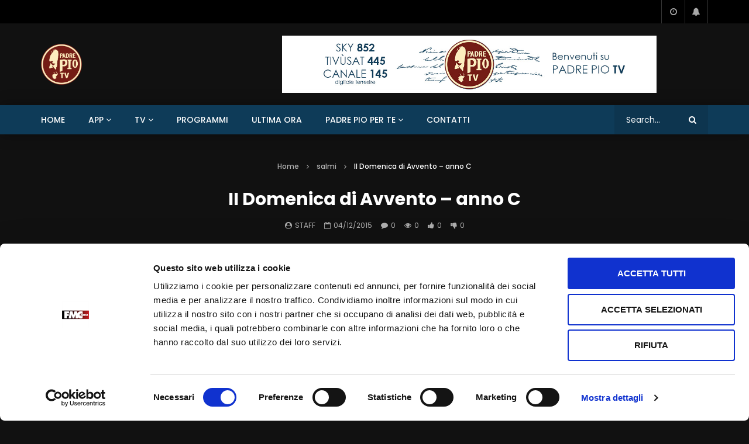

--- FILE ---
content_type: text/html; charset=UTF-8
request_url: https://www.padrepio.tv/salmi/ii-domenica-avvento-anno-c/
body_size: 23203
content:
<!doctype html>
<html dir="ltr" lang="it-IT" prefix="og: http://ogp.me/ns# article: http://ogp.me/ns/article#og: https://ogp.me/ns#">

<head>
	<meta charset="UTF-8">
	<meta name="viewport" content="width=device-width, initial-scale=1, maximum-scale=1">
    	<link rel="profile" href="http://gmpg.org/xfn/11">
	<script type="text/javascript" data-cookieconsent="ignore">
	window.dataLayer = window.dataLayer || [];

	function gtag() {
		dataLayer.push(arguments);
	}

	gtag("consent", "default", {
		ad_personalization: "denied",
		ad_storage: "denied",
		ad_user_data: "denied",
		analytics_storage: "denied",
		functionality_storage: "denied",
		personalization_storage: "denied",
		security_storage: "granted",
		wait_for_update: 500,
	});
	gtag("set", "ads_data_redaction", true);
	</script>
<script type="text/javascript"
		id="Cookiebot"
		src="https://consent.cookiebot.com/uc.js"
		data-implementation="wp"
		data-cbid="1f2e4858-eda8-4f57-9203-d2eaaa5846fa"
							data-blockingmode="auto"
	></script>
<title>II Domenica di Avvento – anno C - Padre Pio TV</title>

		<!-- All in One SEO 4.8.7 - aioseo.com -->
	<meta name="robots" content="max-image-preview:large" />
	<link rel="canonical" href="https://www.padrepio.tv/salmi/ii-domenica-avvento-anno-c/" />
	<meta name="generator" content="All in One SEO (AIOSEO) 4.8.7" />
		<meta property="og:locale" content="it_IT" />
		<meta property="og:site_name" content="Padre Pio TV -" />
		<meta property="og:type" content="article" />
		<meta property="og:title" content="II Domenica di Avvento – anno C - Padre Pio TV" />
		<meta property="og:url" content="https://www.padrepio.tv/salmi/ii-domenica-avvento-anno-c/" />
		<meta property="article:published_time" content="2015-12-04T06:24:57+00:00" />
		<meta property="article:modified_time" content="2015-12-04T06:24:57+00:00" />
		<meta name="twitter:card" content="summary" />
		<meta name="twitter:title" content="II Domenica di Avvento – anno C - Padre Pio TV" />
		<script type="application/ld+json" class="aioseo-schema">
			{"@context":"https:\/\/schema.org","@graph":[{"@type":"BreadcrumbList","@id":"https:\/\/www.padrepio.tv\/salmi\/ii-domenica-avvento-anno-c\/#breadcrumblist","itemListElement":[{"@type":"ListItem","@id":"https:\/\/www.padrepio.tv#listItem","position":1,"name":"Home","item":"https:\/\/www.padrepio.tv","nextItem":{"@type":"ListItem","@id":"https:\/\/www.padrepio.tv\/salmi\/ii-domenica-avvento-anno-c\/#listItem","name":"II Domenica di Avvento &#8211; anno C"}},{"@type":"ListItem","@id":"https:\/\/www.padrepio.tv\/salmi\/ii-domenica-avvento-anno-c\/#listItem","position":2,"name":"II Domenica di Avvento &#8211; anno C","previousItem":{"@type":"ListItem","@id":"https:\/\/www.padrepio.tv#listItem","name":"Home"}}]},{"@type":"Organization","@id":"https:\/\/www.padrepio.tv\/#organization","name":"Padre Pio TV","url":"https:\/\/www.padrepio.tv\/"},{"@type":"WebPage","@id":"https:\/\/www.padrepio.tv\/salmi\/ii-domenica-avvento-anno-c\/#webpage","url":"https:\/\/www.padrepio.tv\/salmi\/ii-domenica-avvento-anno-c\/","name":"II Domenica di Avvento \u2013 anno C - Padre Pio TV","inLanguage":"it-IT","isPartOf":{"@id":"https:\/\/www.padrepio.tv\/#website"},"breadcrumb":{"@id":"https:\/\/www.padrepio.tv\/salmi\/ii-domenica-avvento-anno-c\/#breadcrumblist"},"datePublished":"2015-12-04T07:24:57+01:00","dateModified":"2015-12-04T07:24:57+01:00"},{"@type":"WebSite","@id":"https:\/\/www.padrepio.tv\/#website","url":"https:\/\/www.padrepio.tv\/","name":"Padre Pio TV","inLanguage":"it-IT","publisher":{"@id":"https:\/\/www.padrepio.tv\/#organization"}}]}
		</script>
		<!-- All in One SEO -->

<link rel='dns-prefetch' href='//fonts.googleapis.com' />
<link rel="alternate" type="application/rss+xml" title="Padre Pio TV &raquo; Feed" href="https://www.padrepio.tv/feed/" />
<link rel="alternate" type="application/rss+xml" title="Padre Pio TV &raquo; Feed dei commenti" href="https://www.padrepio.tv/comments/feed/" />
<link rel="alternate" title="oEmbed (JSON)" type="application/json+oembed" href="https://www.padrepio.tv/wp-json/oembed/1.0/embed?url=https%3A%2F%2Fwww.padrepio.tv%2Fsalmi%2Fii-domenica-avvento-anno-c%2F" />
<link rel="alternate" title="oEmbed (XML)" type="text/xml+oembed" href="https://www.padrepio.tv/wp-json/oembed/1.0/embed?url=https%3A%2F%2Fwww.padrepio.tv%2Fsalmi%2Fii-domenica-avvento-anno-c%2F&#038;format=xml" />
<style id='wp-img-auto-sizes-contain-inline-css' type='text/css'>
img:is([sizes=auto i],[sizes^="auto," i]){contain-intrinsic-size:3000px 1500px}
/*# sourceURL=wp-img-auto-sizes-contain-inline-css */
</style>
<link rel='stylesheet' id='dashicons-css' href='https://www.padrepio.tv/wp-includes/css/dashicons.min.css?ver=6.9' type='text/css' media='all' />
<link rel='stylesheet' id='post-views-counter-frontend-css' href='https://www.padrepio.tv/wp-content/plugins/post-views-counter/css/frontend.min.css?ver=1.5.5' type='text/css' media='all' />
<link rel='stylesheet' id='sbi_styles-css' href='https://www.padrepio.tv/wp-content/plugins/instagram-feed/css/sbi-styles.min.css?ver=6.9.1' type='text/css' media='all' />
<style id='wp-emoji-styles-inline-css' type='text/css'>

	img.wp-smiley, img.emoji {
		display: inline !important;
		border: none !important;
		box-shadow: none !important;
		height: 1em !important;
		width: 1em !important;
		margin: 0 0.07em !important;
		vertical-align: -0.1em !important;
		background: none !important;
		padding: 0 !important;
	}
/*# sourceURL=wp-emoji-styles-inline-css */
</style>
<link rel='stylesheet' id='wp-block-library-css' href='https://www.padrepio.tv/wp-includes/css/dist/block-library/style.min.css?ver=6.9' type='text/css' media='all' />
<style id='wp-block-heading-inline-css' type='text/css'>
h1:where(.wp-block-heading).has-background,h2:where(.wp-block-heading).has-background,h3:where(.wp-block-heading).has-background,h4:where(.wp-block-heading).has-background,h5:where(.wp-block-heading).has-background,h6:where(.wp-block-heading).has-background{padding:1.25em 2.375em}h1.has-text-align-left[style*=writing-mode]:where([style*=vertical-lr]),h1.has-text-align-right[style*=writing-mode]:where([style*=vertical-rl]),h2.has-text-align-left[style*=writing-mode]:where([style*=vertical-lr]),h2.has-text-align-right[style*=writing-mode]:where([style*=vertical-rl]),h3.has-text-align-left[style*=writing-mode]:where([style*=vertical-lr]),h3.has-text-align-right[style*=writing-mode]:where([style*=vertical-rl]),h4.has-text-align-left[style*=writing-mode]:where([style*=vertical-lr]),h4.has-text-align-right[style*=writing-mode]:where([style*=vertical-rl]),h5.has-text-align-left[style*=writing-mode]:where([style*=vertical-lr]),h5.has-text-align-right[style*=writing-mode]:where([style*=vertical-rl]),h6.has-text-align-left[style*=writing-mode]:where([style*=vertical-lr]),h6.has-text-align-right[style*=writing-mode]:where([style*=vertical-rl]){rotate:180deg}
/*# sourceURL=https://www.padrepio.tv/wp-includes/blocks/heading/style.min.css */
</style>
<style id='wp-block-latest-comments-inline-css' type='text/css'>
ol.wp-block-latest-comments{box-sizing:border-box;margin-left:0}:where(.wp-block-latest-comments:not([style*=line-height] .wp-block-latest-comments__comment)){line-height:1.1}:where(.wp-block-latest-comments:not([style*=line-height] .wp-block-latest-comments__comment-excerpt p)){line-height:1.8}.has-dates :where(.wp-block-latest-comments:not([style*=line-height])),.has-excerpts :where(.wp-block-latest-comments:not([style*=line-height])){line-height:1.5}.wp-block-latest-comments .wp-block-latest-comments{padding-left:0}.wp-block-latest-comments__comment{list-style:none;margin-bottom:1em}.has-avatars .wp-block-latest-comments__comment{list-style:none;min-height:2.25em}.has-avatars .wp-block-latest-comments__comment .wp-block-latest-comments__comment-excerpt,.has-avatars .wp-block-latest-comments__comment .wp-block-latest-comments__comment-meta{margin-left:3.25em}.wp-block-latest-comments__comment-excerpt p{font-size:.875em;margin:.36em 0 1.4em}.wp-block-latest-comments__comment-date{display:block;font-size:.75em}.wp-block-latest-comments .avatar,.wp-block-latest-comments__comment-avatar{border-radius:1.5em;display:block;float:left;height:2.5em;margin-right:.75em;width:2.5em}.wp-block-latest-comments[class*=-font-size] a,.wp-block-latest-comments[style*=font-size] a{font-size:inherit}
/*# sourceURL=https://www.padrepio.tv/wp-includes/blocks/latest-comments/style.min.css */
</style>
<style id='wp-block-search-inline-css' type='text/css'>
.wp-block-search__button{margin-left:10px;word-break:normal}.wp-block-search__button.has-icon{line-height:0}.wp-block-search__button svg{height:1.25em;min-height:24px;min-width:24px;width:1.25em;fill:currentColor;vertical-align:text-bottom}:where(.wp-block-search__button){border:1px solid #ccc;padding:6px 10px}.wp-block-search__inside-wrapper{display:flex;flex:auto;flex-wrap:nowrap;max-width:100%}.wp-block-search__label{width:100%}.wp-block-search.wp-block-search__button-only .wp-block-search__button{box-sizing:border-box;display:flex;flex-shrink:0;justify-content:center;margin-left:0;max-width:100%}.wp-block-search.wp-block-search__button-only .wp-block-search__inside-wrapper{min-width:0!important;transition-property:width}.wp-block-search.wp-block-search__button-only .wp-block-search__input{flex-basis:100%;transition-duration:.3s}.wp-block-search.wp-block-search__button-only.wp-block-search__searchfield-hidden,.wp-block-search.wp-block-search__button-only.wp-block-search__searchfield-hidden .wp-block-search__inside-wrapper{overflow:hidden}.wp-block-search.wp-block-search__button-only.wp-block-search__searchfield-hidden .wp-block-search__input{border-left-width:0!important;border-right-width:0!important;flex-basis:0;flex-grow:0;margin:0;min-width:0!important;padding-left:0!important;padding-right:0!important;width:0!important}:where(.wp-block-search__input){appearance:none;border:1px solid #949494;flex-grow:1;font-family:inherit;font-size:inherit;font-style:inherit;font-weight:inherit;letter-spacing:inherit;line-height:inherit;margin-left:0;margin-right:0;min-width:3rem;padding:8px;text-decoration:unset!important;text-transform:inherit}:where(.wp-block-search__button-inside .wp-block-search__inside-wrapper){background-color:#fff;border:1px solid #949494;box-sizing:border-box;padding:4px}:where(.wp-block-search__button-inside .wp-block-search__inside-wrapper) .wp-block-search__input{border:none;border-radius:0;padding:0 4px}:where(.wp-block-search__button-inside .wp-block-search__inside-wrapper) .wp-block-search__input:focus{outline:none}:where(.wp-block-search__button-inside .wp-block-search__inside-wrapper) :where(.wp-block-search__button){padding:4px 8px}.wp-block-search.aligncenter .wp-block-search__inside-wrapper{margin:auto}.wp-block[data-align=right] .wp-block-search.wp-block-search__button-only .wp-block-search__inside-wrapper{float:right}
/*# sourceURL=https://www.padrepio.tv/wp-includes/blocks/search/style.min.css */
</style>
<style id='wp-block-group-inline-css' type='text/css'>
.wp-block-group{box-sizing:border-box}:where(.wp-block-group.wp-block-group-is-layout-constrained){position:relative}
/*# sourceURL=https://www.padrepio.tv/wp-includes/blocks/group/style.min.css */
</style>
<style id='global-styles-inline-css' type='text/css'>
:root{--wp--preset--aspect-ratio--square: 1;--wp--preset--aspect-ratio--4-3: 4/3;--wp--preset--aspect-ratio--3-4: 3/4;--wp--preset--aspect-ratio--3-2: 3/2;--wp--preset--aspect-ratio--2-3: 2/3;--wp--preset--aspect-ratio--16-9: 16/9;--wp--preset--aspect-ratio--9-16: 9/16;--wp--preset--color--black: #000000;--wp--preset--color--cyan-bluish-gray: #abb8c3;--wp--preset--color--white: #ffffff;--wp--preset--color--pale-pink: #f78da7;--wp--preset--color--vivid-red: #cf2e2e;--wp--preset--color--luminous-vivid-orange: #ff6900;--wp--preset--color--luminous-vivid-amber: #fcb900;--wp--preset--color--light-green-cyan: #7bdcb5;--wp--preset--color--vivid-green-cyan: #00d084;--wp--preset--color--pale-cyan-blue: #8ed1fc;--wp--preset--color--vivid-cyan-blue: #0693e3;--wp--preset--color--vivid-purple: #9b51e0;--wp--preset--gradient--vivid-cyan-blue-to-vivid-purple: linear-gradient(135deg,rgb(6,147,227) 0%,rgb(155,81,224) 100%);--wp--preset--gradient--light-green-cyan-to-vivid-green-cyan: linear-gradient(135deg,rgb(122,220,180) 0%,rgb(0,208,130) 100%);--wp--preset--gradient--luminous-vivid-amber-to-luminous-vivid-orange: linear-gradient(135deg,rgb(252,185,0) 0%,rgb(255,105,0) 100%);--wp--preset--gradient--luminous-vivid-orange-to-vivid-red: linear-gradient(135deg,rgb(255,105,0) 0%,rgb(207,46,46) 100%);--wp--preset--gradient--very-light-gray-to-cyan-bluish-gray: linear-gradient(135deg,rgb(238,238,238) 0%,rgb(169,184,195) 100%);--wp--preset--gradient--cool-to-warm-spectrum: linear-gradient(135deg,rgb(74,234,220) 0%,rgb(151,120,209) 20%,rgb(207,42,186) 40%,rgb(238,44,130) 60%,rgb(251,105,98) 80%,rgb(254,248,76) 100%);--wp--preset--gradient--blush-light-purple: linear-gradient(135deg,rgb(255,206,236) 0%,rgb(152,150,240) 100%);--wp--preset--gradient--blush-bordeaux: linear-gradient(135deg,rgb(254,205,165) 0%,rgb(254,45,45) 50%,rgb(107,0,62) 100%);--wp--preset--gradient--luminous-dusk: linear-gradient(135deg,rgb(255,203,112) 0%,rgb(199,81,192) 50%,rgb(65,88,208) 100%);--wp--preset--gradient--pale-ocean: linear-gradient(135deg,rgb(255,245,203) 0%,rgb(182,227,212) 50%,rgb(51,167,181) 100%);--wp--preset--gradient--electric-grass: linear-gradient(135deg,rgb(202,248,128) 0%,rgb(113,206,126) 100%);--wp--preset--gradient--midnight: linear-gradient(135deg,rgb(2,3,129) 0%,rgb(40,116,252) 100%);--wp--preset--font-size--small: 13px;--wp--preset--font-size--medium: 20px;--wp--preset--font-size--large: 36px;--wp--preset--font-size--x-large: 42px;--wp--preset--spacing--20: 0.44rem;--wp--preset--spacing--30: 0.67rem;--wp--preset--spacing--40: 1rem;--wp--preset--spacing--50: 1.5rem;--wp--preset--spacing--60: 2.25rem;--wp--preset--spacing--70: 3.38rem;--wp--preset--spacing--80: 5.06rem;--wp--preset--shadow--natural: 6px 6px 9px rgba(0, 0, 0, 0.2);--wp--preset--shadow--deep: 12px 12px 50px rgba(0, 0, 0, 0.4);--wp--preset--shadow--sharp: 6px 6px 0px rgba(0, 0, 0, 0.2);--wp--preset--shadow--outlined: 6px 6px 0px -3px rgb(255, 255, 255), 6px 6px rgb(0, 0, 0);--wp--preset--shadow--crisp: 6px 6px 0px rgb(0, 0, 0);}:where(.is-layout-flex){gap: 0.5em;}:where(.is-layout-grid){gap: 0.5em;}body .is-layout-flex{display: flex;}.is-layout-flex{flex-wrap: wrap;align-items: center;}.is-layout-flex > :is(*, div){margin: 0;}body .is-layout-grid{display: grid;}.is-layout-grid > :is(*, div){margin: 0;}:where(.wp-block-columns.is-layout-flex){gap: 2em;}:where(.wp-block-columns.is-layout-grid){gap: 2em;}:where(.wp-block-post-template.is-layout-flex){gap: 1.25em;}:where(.wp-block-post-template.is-layout-grid){gap: 1.25em;}.has-black-color{color: var(--wp--preset--color--black) !important;}.has-cyan-bluish-gray-color{color: var(--wp--preset--color--cyan-bluish-gray) !important;}.has-white-color{color: var(--wp--preset--color--white) !important;}.has-pale-pink-color{color: var(--wp--preset--color--pale-pink) !important;}.has-vivid-red-color{color: var(--wp--preset--color--vivid-red) !important;}.has-luminous-vivid-orange-color{color: var(--wp--preset--color--luminous-vivid-orange) !important;}.has-luminous-vivid-amber-color{color: var(--wp--preset--color--luminous-vivid-amber) !important;}.has-light-green-cyan-color{color: var(--wp--preset--color--light-green-cyan) !important;}.has-vivid-green-cyan-color{color: var(--wp--preset--color--vivid-green-cyan) !important;}.has-pale-cyan-blue-color{color: var(--wp--preset--color--pale-cyan-blue) !important;}.has-vivid-cyan-blue-color{color: var(--wp--preset--color--vivid-cyan-blue) !important;}.has-vivid-purple-color{color: var(--wp--preset--color--vivid-purple) !important;}.has-black-background-color{background-color: var(--wp--preset--color--black) !important;}.has-cyan-bluish-gray-background-color{background-color: var(--wp--preset--color--cyan-bluish-gray) !important;}.has-white-background-color{background-color: var(--wp--preset--color--white) !important;}.has-pale-pink-background-color{background-color: var(--wp--preset--color--pale-pink) !important;}.has-vivid-red-background-color{background-color: var(--wp--preset--color--vivid-red) !important;}.has-luminous-vivid-orange-background-color{background-color: var(--wp--preset--color--luminous-vivid-orange) !important;}.has-luminous-vivid-amber-background-color{background-color: var(--wp--preset--color--luminous-vivid-amber) !important;}.has-light-green-cyan-background-color{background-color: var(--wp--preset--color--light-green-cyan) !important;}.has-vivid-green-cyan-background-color{background-color: var(--wp--preset--color--vivid-green-cyan) !important;}.has-pale-cyan-blue-background-color{background-color: var(--wp--preset--color--pale-cyan-blue) !important;}.has-vivid-cyan-blue-background-color{background-color: var(--wp--preset--color--vivid-cyan-blue) !important;}.has-vivid-purple-background-color{background-color: var(--wp--preset--color--vivid-purple) !important;}.has-black-border-color{border-color: var(--wp--preset--color--black) !important;}.has-cyan-bluish-gray-border-color{border-color: var(--wp--preset--color--cyan-bluish-gray) !important;}.has-white-border-color{border-color: var(--wp--preset--color--white) !important;}.has-pale-pink-border-color{border-color: var(--wp--preset--color--pale-pink) !important;}.has-vivid-red-border-color{border-color: var(--wp--preset--color--vivid-red) !important;}.has-luminous-vivid-orange-border-color{border-color: var(--wp--preset--color--luminous-vivid-orange) !important;}.has-luminous-vivid-amber-border-color{border-color: var(--wp--preset--color--luminous-vivid-amber) !important;}.has-light-green-cyan-border-color{border-color: var(--wp--preset--color--light-green-cyan) !important;}.has-vivid-green-cyan-border-color{border-color: var(--wp--preset--color--vivid-green-cyan) !important;}.has-pale-cyan-blue-border-color{border-color: var(--wp--preset--color--pale-cyan-blue) !important;}.has-vivid-cyan-blue-border-color{border-color: var(--wp--preset--color--vivid-cyan-blue) !important;}.has-vivid-purple-border-color{border-color: var(--wp--preset--color--vivid-purple) !important;}.has-vivid-cyan-blue-to-vivid-purple-gradient-background{background: var(--wp--preset--gradient--vivid-cyan-blue-to-vivid-purple) !important;}.has-light-green-cyan-to-vivid-green-cyan-gradient-background{background: var(--wp--preset--gradient--light-green-cyan-to-vivid-green-cyan) !important;}.has-luminous-vivid-amber-to-luminous-vivid-orange-gradient-background{background: var(--wp--preset--gradient--luminous-vivid-amber-to-luminous-vivid-orange) !important;}.has-luminous-vivid-orange-to-vivid-red-gradient-background{background: var(--wp--preset--gradient--luminous-vivid-orange-to-vivid-red) !important;}.has-very-light-gray-to-cyan-bluish-gray-gradient-background{background: var(--wp--preset--gradient--very-light-gray-to-cyan-bluish-gray) !important;}.has-cool-to-warm-spectrum-gradient-background{background: var(--wp--preset--gradient--cool-to-warm-spectrum) !important;}.has-blush-light-purple-gradient-background{background: var(--wp--preset--gradient--blush-light-purple) !important;}.has-blush-bordeaux-gradient-background{background: var(--wp--preset--gradient--blush-bordeaux) !important;}.has-luminous-dusk-gradient-background{background: var(--wp--preset--gradient--luminous-dusk) !important;}.has-pale-ocean-gradient-background{background: var(--wp--preset--gradient--pale-ocean) !important;}.has-electric-grass-gradient-background{background: var(--wp--preset--gradient--electric-grass) !important;}.has-midnight-gradient-background{background: var(--wp--preset--gradient--midnight) !important;}.has-small-font-size{font-size: var(--wp--preset--font-size--small) !important;}.has-medium-font-size{font-size: var(--wp--preset--font-size--medium) !important;}.has-large-font-size{font-size: var(--wp--preset--font-size--large) !important;}.has-x-large-font-size{font-size: var(--wp--preset--font-size--x-large) !important;}
/*# sourceURL=global-styles-inline-css */
</style>

<style id='classic-theme-styles-inline-css' type='text/css'>
/*! This file is auto-generated */
.wp-block-button__link{color:#fff;background-color:#32373c;border-radius:9999px;box-shadow:none;text-decoration:none;padding:calc(.667em + 2px) calc(1.333em + 2px);font-size:1.125em}.wp-block-file__button{background:#32373c;color:#fff;text-decoration:none}
/*# sourceURL=/wp-includes/css/classic-themes.min.css */
</style>
<link rel='stylesheet' id='contact-form-7-css' href='https://www.padrepio.tv/wp-content/plugins/contact-form-7/includes/css/styles.css?ver=6.1.1' type='text/css' media='all' />
<link rel='stylesheet' id='social-icons-general-css' href='//www.padrepio.tv/wp-content/plugins/social-icons/assets/css/social-icons.css?ver=1.7.4' type='text/css' media='all' />
<link rel='stylesheet' id='priority-navigation-css' href='https://www.padrepio.tv/wp-content/plugins/vidorev-extensions/assets/front-end/priority-navigation/priority-nav-core.css?ver=2.9.9.9.9.9.7' type='text/css' media='all' />
<link rel='stylesheet' id='select2-css' href='https://www.padrepio.tv/wp-content/plugins/vidorev-extensions/assets/front-end/select2/select2.min.css?ver=2.9.9.9.9.9.7' type='text/css' media='all' />
<link rel='stylesheet' id='vidorev-plugin-css-css' href='https://www.padrepio.tv/wp-content/plugins/vidorev-extensions/assets/front-end/main.css?ver=2.9.9.9.9.9.7' type='text/css' media='all' />
<link rel='stylesheet' id='mediaelement-css' href='https://www.padrepio.tv/wp-includes/js/mediaelement/mediaelementplayer-legacy.min.css?ver=4.2.17' type='text/css' media='all' />
<link rel='stylesheet' id='wp-mediaelement-css' href='https://www.padrepio.tv/wp-includes/js/mediaelement/wp-mediaelement.min.css?ver=6.9' type='text/css' media='all' />
<link rel='stylesheet' id='fluidplayer-css' href='https://www.padrepio.tv/wp-content/plugins/vidorev-extensions/assets/front-end/fluidplayer/fluidplayer.min.css?ver=2.9.9.9.9.9.7' type='text/css' media='all' />
<link rel='stylesheet' id='plyrplayer-css' href='https://www.padrepio.tv/wp-content/plugins/vidorev-extensions/assets/front-end/plyr/plyr.css?ver=2.9.9.9.9.9.7' type='text/css' media='all' />
<link rel='stylesheet' id='wtr-css-css' href='https://www.padrepio.tv/wp-content/plugins/worth-the-read/css/wtr.css?ver=6.9' type='text/css' media='all' />
<link rel='stylesheet' id='font-awesome-css' href='https://www.padrepio.tv/wp-content/plugins/elementor/assets/lib/font-awesome/css/font-awesome.min.css?ver=4.7.0' type='text/css' media='all' />
<link rel='stylesheet' id='font-awesome-5-all-css' href='https://www.padrepio.tv/wp-content/themes/vidorev/css/font-awesome/css/all.min.css?ver=5.13.0' type='text/css' media='all' />
<link rel='stylesheet' id='font-awesome-4-shim-css' href='https://www.padrepio.tv/wp-content/themes/vidorev/css/font-awesome/css/v4-shims.min.css?ver=5.13.0' type='text/css' media='all' />
<link rel='stylesheet' id='jquery-slick-css' href='https://www.padrepio.tv/wp-content/themes/vidorev/css/slick/slick.css?ver=1.9.0' type='text/css' media='all' />
<link rel='stylesheet' id='jquery-malihu-scroll-css' href='https://www.padrepio.tv/wp-content/themes/vidorev/css/malihu/jquery.mCustomScrollbar.min.css?ver=3.1.5' type='text/css' media='all' />
<link rel='stylesheet' id='vidorev-extend-ie-css' href='https://www.padrepio.tv/wp-content/themes/vidorev/css/extend-ie/extend-ie.css?ver=1.0.0' type='text/css' media='all' />
<link rel='stylesheet' id='vidorev-style-css' href='https://www.padrepio.tv/wp-content/themes/vidorev/style.css?ver=6.9' type='text/css' media='all' />
<link rel='stylesheet' id='vidorev-google-font-css' href='//fonts.googleapis.com/css?family=Poppins%3A400%2C500%2C700&#038;display=swap&#038;ver=1.0.0' type='text/css' media='all' />
<link rel='stylesheet' id='beeteam368_obj_wes_style-css' href='https://www.padrepio.tv/wp-content/themes/vidorev/css/btwes.css?ver=1.0.0' type='text/css' media='all' />
<style id='beeteam368_obj_wes_style-inline-css' type='text/css'>
@media only screen and (-webkit-min-device-pixel-ratio: 2), (min-resolution: 192dpi){
									.nav-logo .nav-logo-img img.main-logo{
										opacity:0; visibility:hidden
									}
									.nav-logo .nav-logo-img a.logo-link{
										background:url("https://www.padrepio.tv/wp-content/uploads/2022/04/Saverio-Padre-Pio-TV.png") no-repeat center; background-size:contain
									}									
								}@media only screen and (-webkit-min-device-pixel-ratio: 2) and (min-width:992px), (min-resolution: 192dpi) and (min-width:992px){
									.main-nav.sticky-menu .nav-logo-img img.sticky-logo{
										opacity:0; visibility:hidden
									}
									.main-nav.sticky-menu .nav-logo-img a.logo-link{
										background:url("https://www.padrepio.tv/wp-content/uploads/2022/04/Saverio-Padre-Pio-TV.png") no-repeat center; background-size:contain
									}
								}@media only screen and (-webkit-min-device-pixel-ratio: 2) and (max-width:991px), (min-resolution: 192dpi) and (max-width:991px){
									.nav-logo .nav-logo-img img.main-logo-mobile{
										opacity:0; visibility:hidden
									}
									.nav-logo .nav-logo-img a.logo-link{
										background:url("https://www.padrepio.tv/wp-content/uploads/2022/04/Saverio-Padre-Pio-TV.png") no-repeat center; background-size:contain
									}
								}#site-header{background-color:#ffffff;}header.entry-header.movie-style{
							background-image: url("https://www.padrepio.tv/wp-content/themes/vidorev/img/film-background.jpg");								
						}body .cleanlogin-field-username{background-image:url("https://www.padrepio.tv/wp-content/themes/vidorev/img/clean-login/log.png");}body .cleanlogin-field-password{background-image:url("https://www.padrepio.tv/wp-content/themes/vidorev/img/clean-login/pwd.png");}body .cleanlogin-field-name{background-image:url("https://www.padrepio.tv/wp-content/themes/vidorev/img/clean-login/name.png");}body .cleanlogin-field-surname{background-image:url("https://www.padrepio.tv/wp-content/themes/vidorev/img/clean-login/surname.png");}body .cleanlogin-field-email{background-image:url("https://www.padrepio.tv/wp-content/themes/vidorev/img/clean-login/mail.png");}body .cleanlogin-field-spam{background-image:url("https://www.padrepio.tv/wp-content/themes/vidorev/img/clean-login/spam.png");}
			a:focus {
				color: #0e3b58;
			}
			a:hover {
				color: #0e3b58;
			}
			a.main-color-udr{
				color: #0e3b58;
			}			
			.dark-background a:focus {
				color: #0e3b58;
			}
			.dark-background a:hover {
				color: #0e3b58;
			}			
			button.white-style:hover, button.white-style:focus,
			input[type=button].white-style:hover,
			input[type=button].white-style:focus,
			input[type=submit].white-style:hover,
			input[type=submit].white-style:focus,
			input[type="reset"].white-style:hover,
			input[type="reset"].white-style:focus,
			.basic-button-default.white-style:hover,
			.basic-button-default.white-style:focus{
				color: #0e3b58;
			}
			
			.global-single-content .like-dislike-toolbar-footer .ld-t-item-content:hover > span {
				color: #0e3b58;
			}
			.global-single-content .like-dislike-toolbar-footer .ld-t-item-content.active-item > span {
				color: #0e3b58;
			}
			
			.popular-video-footer .popular-video-content .block-left .vid-title-main {
				color: #0e3b58;
			}
			
			.video-toolbar .toolbar-item-content:hover > span {
				color: #0e3b58;
			}
			.video-toolbar .toolbar-item-content.active-item > span {
				color: #0e3b58;
			}
			
			.top-watch-later-listing .remove-item-watch-later:hover {
				color: #0e3b58;
			}
			
			.list-default .post-item.sticky .post-title a:not(:hover),
			.list-blog .post-item.sticky .post-title a:not(:hover){
				color: #0e3b58;
			}
			
			#bbpress-forums ul.bbp-topics li.bbp-body p.bbp-topic-meta a.bbp-author-name,
			#bbpress-forums div.bbp-topic-author a.bbp-author-name,
			#bbpress-forums div.bbp-reply-author a.bbp-author-name,
			#bbpress-forums .bbp-topic-content ul.bbp-topic-revision-log a,
			#bbpress-forums .bbp-reply-content ul.bbp-topic-revision-log a,
			#bbpress-forums .bbp-reply-content ul.bbp-reply-revision-log a,
			#bbpress-forums div.bbp-template-notice p a.bbp-author-name,
			#bbpress-forums div.indicator-hint p a.bbp-author-name,
			.video-player-wrap .vidorev-membership-wrapper .vidorev-membership-content .membership-lock-text span.level-highlight,
			.pmpro_content_message,
			.pmpro_actionlinks a,
			.pmpro_actionlinks a:hover,
			small a,
			small a:hover,
			.dark-background small a,
			.dark-background small a:hover,
			#pmpro_form .pmpro_checkout h3 span.pmpro_checkout-h3-msg a,
			#pmpro_form .pmpro_checkout h3 span.pmpro_checkout-h3-msg a:hover,
			.woocommerce .product.type-product .product_meta > * a,
			body.header-vid-side div.asl_r .results .item span.highlighted,
			.woocommerce-info:before{
				color: #0e3b58;
			}
			
			
			
			blockquote{
				border-left-color:#0e3b58;
				border-right-color:#0e3b58;
			}
			
			.alphabet-filter a.active-item {				
				border-color: #0e3b58;
			}
			
			.dark-background .alphabet-filter a.active-item {				
				border-color: #0e3b58;
			}
			
			.video-load-icon {				
				border-left-color:#0e3b58;				
			}
			
			.dark-background .video-load-icon {				
				border-left-color: #0e3b58;
			}
			
			.list-blog .post-item .bloglisting-read-more:hover,
			.video-player-wrap .vidorev-membership-wrapper .vidorev-membership-content .membership-lock-text span.level-highlight,
			.pmpro_content_message,
			.download-lightbox .download-listing .download-package .package-title{
				border-color: #0e3b58;
			}
			
			.sc-playlist-wrapper{
				border-top-color:#0e3b58;
				border-bottom-color:#0e3b58;
			}
			
			.woocommerce-info{
				border-top-color:#0e3b58;
			}
			
			
				.slider-container button[type="button"].slick-arrow:hover,
				.slider-container button[type="button"].slick-arrow:focus {
					background-color: #0e3b58;
					background: linear-gradient(to left bottom, #0e3b58 50%, #0d354f 50%);
					background: -webkit-linear-gradient(to left bottom, #0e3b58 50%, #0d354f 50%);
					background: -moz-linear-gradient(to left bottom, #0e3b58 50%, #0d354f 50%);
				}
				.slider-container .sync-slider-small .sync-item:before {					
					background-color: #0e3b58;
				}
				.sc-blocks-container .ajax-loading .video-load-icon {
					border-right-color: #0e3b58;
					border-bottom-color: #0e3b58;
				}
				.sc-blocks-container .filter-items .nav__dropdown .filter-item:hover {
					background-color: #0e3b58;
				}
				.sc-blocks-container .filter-items .nav__dropdown .filter-item.active-item {
					background-color: #0e3b58;
				}
				
			button:not([aria-controls]):not([aria-live]),
			input[type=button],
			input[type=submit],
			input[type="reset"],
			.basic-button-default,
			.next-content a,
			.prev-content a,
			.pmpro_btn, 
			.pmpro_btn:link, 
			.pmpro_content_message a, 
			.pmpro_content_message a:link,
			.pmpro_checkout .pmpro_btn,
			#nav-below.navigation a,
			.woocommerce #respond input#submit, 
			.woocommerce a.button, 
			.woocommerce button.button, 
			.woocommerce input.button{
				background-color: #0e3b58;
				background: linear-gradient(to left bottom, #0e3b58 50%, #0d354f 50%);
				background: -webkit-linear-gradient(to left bottom, #0e3b58 50%, #0d354f 50%);
				background: -moz-linear-gradient(to left bottom, #0e3b58 50%, #0d354f 50%);
			}
			
			button:not([aria-controls]):not([aria-live]):visited,
			input[type=button]:visited,
			input[type=submit]:visited,
			input[type="reset"]:visited,
			.basic-button-default:visited,
			.next-content a:visited,
			.prev-content a:visited,
			.pmpro_btn:visited, 
			.pmpro_btn:link:visited, 
			.pmpro_content_message a:visited, 
			.pmpro_content_message a:link:visited,
			.pmpro_checkout .pmpro_btn:visited,
			#nav-below.navigation a:visited,
			.woocommerce #respond input#submit:visited, 
			.woocommerce a.button:visited, 
			.woocommerce button.button:visited, 
			.woocommerce input.button:visited{
				background-color: #0e3b58;
				background: linear-gradient(to left bottom, #0e3b58 50%, #0d354f 50%);
				background: -webkit-linear-gradient(to left bottom, #0e3b58 50%, #0d354f 50%);
				background: -moz-linear-gradient(to left bottom, #0e3b58 50%, #0d354f 50%);
			}
			
			.main-nav{
				background-color: #0e3b58;
			}
			
			.nav-menu > ul > li:hover > a{
				background-color: #0d354f;
			}
			
			.nav-menu > ul > li.current-menu-ancestor:not(.top-megamenu) > a, .nav-menu > ul > li.current-menu-item:not(.top-megamenu) > a{				
				background-color: #0d354f;
			}
			
			.nav-menu > ul > li ul li:hover > a {
				background-color: #0e3b58;
			}
			
			.nav-menu > ul > li ul li.current-menu-ancestor > a, .nav-menu > ul > li ul li.current-menu-item > a{
				background-color: #0e3b58;
			}
			
			@media (min-width: 992px) {
				.header-sport .top-nav {
					background-color: #0e3b58;
				}
			}
			
			.top-search-box .top-search-box-wrapper .search-terms-textfield {				
				background-color: #0d354f;				
			}
			
			.top-search-box .top-search-box-wrapper .search-terms-textfield:-webkit-autofill, 
			.top-search-box .top-search-box-wrapper .search-terms-textfield:-webkit-autofill:hover, 
			.top-search-box .top-search-box-wrapper .search-terms-textfield:-webkit-autofill:focus, 
			.top-search-box .top-search-box-wrapper .search-terms-textfield:focus:-webkit-autofill {
				background-color: #0d354f !important;
				-webkit-box-shadow: 0 0 0 50px #0d354f inset;
			}
			
			.vp-widget-post-layout.wg-single-slider .slick-dots > * > button:hover {
				background: #0e3b58;
			}
			.vp-widget-post-layout.wg-single-slider .slick-dots > *.slick-active > button {
				background: #0e3b58;
			}
			
			.list-blog .post-item .bloglisting-read-more:hover,
			.list-blog .post-item .bloglisting-read-more:hover:before, 
			.list-blog .post-item .bloglisting-read-more:hover:after{
				background-color: #0e3b58;
			}
			
			.categories-elm .category-item,
			.dark-background .categories-elm .category-item{
				background-color: #0e3b58;	
			}
			
			.widget .widget-title > span:not(.widget-arrow):after{
				background-color: #0e3b58;	
			}
			
			.widget.widget_wysija .widget_wysija_cont .error,
			.widget.widget_wysija .widget_wysija_cont .xdetailed-errors {
				background-color: #0e3b58;				
			}
			
			.post-item-wrap:hover .video-icon {
				background-color: #0e3b58;
			}
			
			.blog-pic-wrap:hover .video-icon {
				background-color: #0e3b58;
			}
			
			.video-icon.alway-active {
				background-color: #0e3b58;
			}
			
			@keyframes videoiconclick {
				from {
					transform: scale3d(1, 1, 1);
					background-color: #0e3b58;
				}
				50% {
					transform: scale3d(1.1, 1.1, 1.1);
					background-color: rgba(0, 0, 0, 0.5);
				}
				to {
					transform: scale3d(1, 1, 1);
					background-color: #0e3b58;
				}
			}
			@-webkit-keyframes videoiconclick {
				from {
					transform: scale3d(1, 1, 1);
					background-color: #0e3b58;
				}
				50% {
					transform: scale3d(1.1, 1.1, 1.1);
					background-color: rgba(0, 0, 0, 0.5);
				}
				to {
					transform: scale3d(1, 1, 1);
					background-color: #0e3b58;
				}
			}
			
			.watch-later-icon:hover {
				background-color: #0e3b58;
			}
			.watch-later-icon.active-item {
				background-color: #0e3b58;
			}
			
			.blog-pagination .wp-pagenavi-wrapper .wp-pagenavi .current,
			.blog-pagination .wp-pagenavi-wrapper .wp-pagenavi a:hover,
			.woocommerce nav.woocommerce-pagination .page-numbers li > *.current, 
			.woocommerce nav.woocommerce-pagination .page-numbers li > *:hover,
			.woocommerce nav.woocommerce-pagination .page-numbers li > *:focus {
				background-color: #0e3b58;
				background: linear-gradient(to left bottom, #0e3b58 50%, #0d354f 50%);
				background: -webkit-linear-gradient(to left bottom, #0e3b58 50%, #0d354f 50%);
				background: -moz-linear-gradient(to left bottom, #0e3b58 50%, #0d354f 50%);
			}
			
			.infinite-la-fire {
				color: #0e3b58;				
			}
			
			body.active-alphabet-filter .alphabet-filter-icon {
				background-color: #0e3b58;
			}
			
			.alphabet-filter a.active-item {
				background-color: #0e3b58;
			}
			
			.dark-background .alphabet-filter a.active-item {
				background-color: #0e3b58;
			}
			
			.single-image-gallery .slick-dots > * > button:hover {
				background: #0e3b58;
			}
			.single-image-gallery .slick-dots > *.slick-active > button {
				background: #0e3b58;
			}
			
			.popular-video-footer .popular-video-content .slider-popular-container .slick-arrow:hover {
				background-color: #0e3b58;
				background: linear-gradient(to left bottom, #0e3b58 50%, #0d354f 50%);
				background: -webkit-linear-gradient(to left bottom, #0e3b58 50%, #0d354f 50%);
				background: -moz-linear-gradient(to left bottom, #0e3b58 50%, #0d354f 50%);
			}
			
			.auto-next-icon.active-item {
				background-color: #0e3b58;
			}
			
			.auto-next-icon.big-style.active-item {
				background-color: #0e3b58;
			}
			
			.video-player-wrap .autoplay-off-elm:hover .video-icon {
				background-color: #0e3b58;
			}
			
			.video-player-wrap .player-muted:after {				
				background-color: #0e3b58;				
			}
			
			.video-lightbox-wrapper .listing-toolbar .toolbar-item.active-item:after {
				background-color: #0e3b58;
			}
			
			body .cleanlogin-notification.error,
			body .cleanlogin-notification.success {				
				background: #0e3b58;				
			}
			
			.nav-menu > ul > li.top-megamenu > ul .megamenu-menu > *:first-child .megamenu-item-heading:not(.hidden-item),
			.nav-menu > ul > li.top-megamenu > ul .megamenu-menu .megamenu-item-heading:hover, 
			.nav-menu > ul > li.top-megamenu > ul .megamenu-menu .megamenu-item-heading.active-item{
				background-color: #0e3b58;
			}
			
			#user-submitted-posts #usp_form div#usp-error-message.usp-callout-failure,
			#user-submitted-posts #usp_form div#usp-error-message .usp-error,
			#user-submitted-posts #usp_form ul.parsley-errors-list.filled li.parsley-required{
				background-color: #0e3b58;
			}
			
			
			#bbpress-forums li.bbp-header{
				background: #0e3b58;
			}
			#bbpress-forums div.bbp-breadcrumb ~ span#subscription-toggle .is-subscribed a.subscription-toggle{
				background-color: #0e3b58;
			}
			
			.img-lightbox-icon:hover:after{
				background-color: #0e3b58;
			}
			
			.video-sub-toolbar .toolbar-item-content.view-like-information .like-dislike-bar > span,
			.video-sub-toolbar .item-button:hover,
			.video-sub-toolbar .toolbar-item-content .report-form .report-info.report-no-data, 
			.video-sub-toolbar .toolbar-item-content .report-form .report-info.report-error,
			.director-element.single-element .actor-element-title span:after, 
			.director-element.single-element .director-element-title span:after, 
			.actor-element.single-element .actor-element-title span:after, 
			.actor-element.single-element .director-element-title span:after,
			.series-wrapper .series-item.active-item,
			.single-post-video-full-width-wrapper .series-wrapper .series-item.active-item,
			.video-player-wrap .other-ads-container .skip-ad .skip-text,
			.video-toolbar .toolbar-item-content.free-files-download,
			.woocommerce .widget_price_filter .ui-slider .ui-slider-handle,
			.woocommerce .widget_price_filter .ui-slider .ui-slider-range,
			.woocommerce div.product .woocommerce-tabs ul.tabs li:hover, 
			.woocommerce div.product .woocommerce-tabs ul.tabs li.active,
			.dark-background.woocommerce div.product .woocommerce-tabs ul.tabs li:hover, 
			.dark-background.woocommerce div.product .woocommerce-tabs ul.tabs li.active, 
			.dark-background .woocommerce div.product .woocommerce-tabs ul.tabs li:hover, 
			.dark-background .woocommerce div.product .woocommerce-tabs ul.tabs li.active,
			.duration-text .rating-average-dr,
			.slider-container.slider-9 .mCSB_scrollTools .mCSB_dragger .mCSB_dragger_bar,
			body.header-vid-side div.asl_r .mCSBap_scrollTools .mCSBap_dragger .mCSBap_dragger_bar,
			.slider-container.slider-9 .os-theme-dark .os-scrollbar > .os-scrollbar-track > .os-scrollbar-handle,
			.slider-container.slider-9 .os-theme-dark .os-scrollbar:hover > .os-scrollbar-track > .os-scrollbar-handle, 
			.slider-container.slider-9 .os-theme-dark .os-scrollbar > .os-scrollbar-track > .os-scrollbar-handle.active{
				background-color: #0e3b58;
			}
			
/*# sourceURL=beeteam368_obj_wes_style-inline-css */
</style>
<link rel='stylesheet' id='wpdreams-asl-basic-css' href='https://www.padrepio.tv/wp-content/plugins/ajax-search-lite/css/style.basic.css?ver=4.13.2' type='text/css' media='all' />
<style id='wpdreams-asl-basic-inline-css' type='text/css'>

					div[id*='ajaxsearchlitesettings'].searchsettings .asl_option_inner label {
						font-size: 0px !important;
						color: rgba(0, 0, 0, 0);
					}
					div[id*='ajaxsearchlitesettings'].searchsettings .asl_option_inner label:after {
						font-size: 11px !important;
						position: absolute;
						top: 0;
						left: 0;
						z-index: 1;
					}
					.asl_w_container {
						width: 100%;
						margin: 0px 0px 0px 0px;
						min-width: 200px;
					}
					div[id*='ajaxsearchlite'].asl_m {
						width: 100%;
					}
					div[id*='ajaxsearchliteres'].wpdreams_asl_results div.resdrg span.highlighted {
						font-weight: bold;
						color: #d9312b;
						background-color: #eee;
					}
					div[id*='ajaxsearchliteres'].wpdreams_asl_results .results img.asl_image {
						width: 70px;
						height: 70px;
						object-fit: cover;
					}
					div[id*='ajaxsearchlite'].asl_r .results {
						max-height: none;
					}
					div[id*='ajaxsearchlite'].asl_r {
						position: absolute;
					}
				
						div.asl_r.asl_w.vertical .results .item::after {
							display: block;
							position: absolute;
							bottom: 0;
							content: '';
							height: 1px;
							width: 100%;
							background: #D8D8D8;
						}
						div.asl_r.asl_w.vertical .results .item.asl_last_item::after {
							display: none;
						}
					
/*# sourceURL=wpdreams-asl-basic-inline-css */
</style>
<link rel='stylesheet' id='wpdreams-asl-instance-css' href='https://www.padrepio.tv/wp-content/plugins/ajax-search-lite/css/style-simple-red.css?ver=4.13.2' type='text/css' media='all' />
<link rel='stylesheet' id='wp-pagenavi-css' href='https://www.padrepio.tv/wp-content/plugins/wp-pagenavi/pagenavi-css.css?ver=2.70' type='text/css' media='all' />
<script type="text/javascript" src="https://www.padrepio.tv/wp-includes/js/jquery/jquery.min.js?ver=3.7.1" id="jquery-core-js"></script>
<script type="text/javascript" src="https://www.padrepio.tv/wp-includes/js/jquery/jquery-migrate.min.js?ver=3.4.1" id="jquery-migrate-js"></script>
<script type="text/javascript" id="beeteam368_obj_wes-js-extra">
/* <![CDATA[ */
var vidorev_jav_plugin_js_object = {"youtube_library_url":"https://www.youtube.com/iframe_api","vimeo_library_url":"https://player.vimeo.com/api/player.js","dailymotion_library_url":"https://api.dmcdn.net/all.js","facebook_library_url":"https://connect.facebook.net/en_US/sdk.js?ver=6.0#xfbml=1&version=v6.0","twitch_library_url":"https://player.twitch.tv/js/embed/v1.js","google_ima_library_url":"https://imasdk.googleapis.com/js/sdkloader/ima3.js","google_adsense_library_url":"https://pagead2.googlesyndication.com/pagead/js/adsbygoogle.js","jwplayer_library_url":"","mediaelement_library_url":"https://www.padrepio.tv/wp-content/plugins/vidorev-extensions/assets/front-end/mediaelement/mediaelement.all.js","fluidplayer_library_url":"https://www.padrepio.tv/wp-content/plugins/vidorev-extensions/assets/front-end/fluidplayer/fluidplayer.min.v25.js","plyr_library_url":"https://www.padrepio.tv/wp-content/plugins/vidorev-extensions/assets/front-end/plyr/plyr.min.js","imdb_logo_url":"https://www.padrepio.tv/wp-content/plugins/vidorev-extensions/assets/front-end/img/IMDB_Logo","youtube_rel":"no","youtube_modestbranding":"yes","youtube_showinfo":"yes","youtube_broadcasts_params":[],"hls_library_url":"https://www.padrepio.tv/wp-content/plugins/vidorev-extensions/assets/front-end/fluidplayer/hls.min.js","mpd_library_url":"https://www.padrepio.tv/wp-content/plugins/vidorev-extensions/assets/front-end/fluidplayer/dash.mediaplayer.min.js"};
var vidorev_jav_plugin_video_ads_object = {"vid_ads_m_video_ads":"yes","vid_ads_m_video_ads_type":"image","vid_ads_m_group_google_ima":[],"vid_ads_m_group_image":[{"vid_ads_m_image_source_id":46857,"vid_ads_m_image_source":"https://www.padrepio.tv/wp-content/uploads/2022/04/canali-tv-2-PADRE-PIO-TV.jpg","vid_ads_m_image_link":""},{"vid_ads_m_image_link":"https://www.padrepio.foundation/dona-gioia-5-x-mille/"}],"vid_ads_m_group_html5_video":[],"vid_ads_m_group_html":[],"vid_ads_m_vpaid_mode":"no","vid_ads_m_vast_preroll":[],"vid_ads_m_vast_postroll":[],"vid_ads_m_vast_pauseroll":[],"vid_ads_m_vast_midroll":[{"vid_ads_m_vast_timer_seconds":"50"}],"vid_ads_m_group_dynamic":[{"vid_ads_m_dynamic_type":"image","vid_ads_m_dynamic_size_desktop":"336x280","vid_ads_m_dynamic_size_mobile":"300x250","vid_ads_m_dynamic_vertial_align":"bottom"}],"vid_ads_m_time_to_show_ads":"10","vid_ads_m_time_skip_ads":"5","vid_ads_m_time_to_hide_ads":"7"};
var vidorev_jav_plugin_fluidplayer_object = {"vid_fluid_m_fluidplayer":"yes","vid_fluid_m_fluidplayer_version":"v2","vid_fluid_m_styling":[{"vid_fluid_m_display_logo":"top left","vid_fluid_m_logo_opacity":"100","vid_fluid_m_logo_margin":"15px"}],"vid_fluid_m_vast_configuration":[{"vid_fluid_m_skipbuttoncaption":"Salta tra [seconds]","vid_fluid_m_skipbuttonclickcaption":"Salta \u003Cspan class=\"skip_button_icon\"\u003E\u003C/span\u003E","vid_fluid_m_adtextposition":"top left","vid_fluid_m_adctatext":"Visit now!","vid_fluid_m_adctatextposition":"bottom right","vid_fluid_m_vasttimeout":"5000","vid_fluid_m_maxallowedvasttagredirects":"3","vid_fluid_m_valign":"bottom","vid_fluid_m_nonlinearduration":"10","vid_fluid_m_size":"728x90"}]};
var vidorev_jav_js_object = {"admin_ajax":"https://www.padrepio.tv/wp-admin/admin-ajax.php","query_vars":{"page":0,"salmi":"ii-domenica-avvento-anno-c","post_type":"salmi","name":"ii-domenica-avvento-anno-c","error":"","m":"","p":0,"post_parent":"","subpost":"","subpost_id":"","attachment":"","attachment_id":0,"pagename":"","page_id":0,"second":"","minute":"","hour":"","day":0,"monthnum":0,"year":0,"w":0,"category_name":"","tag":"","cat":"","tag_id":"","author":"","author_name":"","feed":"","tb":"","paged":0,"meta_key":"","meta_value":"","preview":"","s":"","sentence":"","title":"","fields":"all","menu_order":"","embed":"","category__in":[],"category__not_in":[],"category__and":[],"post__in":[],"post__not_in":[],"post_name__in":[],"tag__in":[],"tag__not_in":[],"tag__and":[],"tag_slug__in":[],"tag_slug__and":[],"post_parent__in":[],"post_parent__not_in":[],"author__in":[],"author__not_in":[],"search_columns":[],"ignore_sticky_posts":false,"suppress_filters":false,"cache_results":true,"update_post_term_cache":true,"update_menu_item_cache":false,"lazy_load_term_meta":true,"update_post_meta_cache":true,"posts_per_page":10,"nopaging":false,"comments_per_page":"50","no_found_rows":false,"order":"DESC"},"video_auto_play":"off","vid_auto_play_mute":"off","number_format":"short","single_post_comment_type":"wp","origin_url":"https://www.padrepio.tv","is_user_logged_in":"","video_lightbox_suggested":"on","video_lightbox_comments":"on","translate_close":"Close","translate_suggested":"Suggested","translate_comments":"Live comments","translate_auto_next":"Auto next","translate_loading":"Loading","translate_public_comment":"Add a public comment","translate_post_comment":"Post comment","translate_reset":"Reset","translate_login_comment":"Please login to post a comment","translate_text_load_ad":"Loading advertisement...","translate_skip_ad":"Skip Ad","translate_skip_ad_in":"Skip ad in","translate_up_next":"Up next","translate_cancel":"cancel","translate_reported":"Reported","translate_confirm_delete":"Are you sure you want to delete this item?","translate_delete_success":"The post has been deleted.","translate_loading_preview":"Loading Preview","translate_currently_offline":"Currently Offline","translate_live_or_ended":"Live Streaming or Ended","theme_image_ratio":"","security":"aa01bd9c72","login_url":"","scrollbar_library":"malihu"};
var vidorev_jav_js_preview = [];
//# sourceURL=beeteam368_obj_wes-js-extra
/* ]]> */
</script>
<script type="text/javascript" src="https://www.padrepio.tv/wp-content/plugins/vidorev-extensions/assets/front-end/btwes.js?ver=1.0.0" id="beeteam368_obj_wes-js"></script>
<link rel="https://api.w.org/" href="https://www.padrepio.tv/wp-json/" /><link rel="alternate" title="JSON" type="application/json" href="https://www.padrepio.tv/wp-json/wp/v2/salmi/6035" /><link rel="EditURI" type="application/rsd+xml" title="RSD" href="https://www.padrepio.tv/xmlrpc.php?rsd" />
<meta name="generator" content="WordPress 6.9" />
<link rel='shortlink' href='https://www.padrepio.tv/?p=6035' />
<meta property="og:title" name="og:title" content="II Domenica di Avvento &#8211; anno C" />
<meta property="og:type" name="og:type" content="website" />
<meta property="og:url" name="og:url" content="https://www.padrepio.tv/salmi/ii-domenica-avvento-anno-c/" />
<meta property="og:locale" name="og:locale" content="it_IT" />
<meta property="og:site_name" name="og:site_name" content="Padre Pio TV" />
<meta property="twitter:card" name="twitter:card" content="summary" />
<meta property="article:published_time" name="article:published_time" content="2015-12-04T07:24:57+01:00" />
<meta property="article:modified_time" name="article:modified_time" content="2015-12-04T07:24:57+01:00" />
<meta property="article:author" name="article:author" content="https://www.padrepio.tv/author/fbosco/" />
<meta name="generator" content="Redux 4.4.5" /><style type="text/css">.wtr-time-wrap{ 
    /* wraps the entire label */
    margin: 0 10px;

}
.wtr-time-number{ 
    /* applies only to the number */
    
}</style>				<link rel="preconnect" href="https://fonts.gstatic.com" crossorigin />
				<link rel="preload" as="style" href="//fonts.googleapis.com/css?family=Open+Sans&display=swap" />
								<link rel="stylesheet" href="//fonts.googleapis.com/css?family=Open+Sans&display=swap" media="all" />
				<meta name="generator" content="Elementor 3.32.0; features: additional_custom_breakpoints; settings: css_print_method-external, google_font-enabled, font_display-auto">
			<style>
				.e-con.e-parent:nth-of-type(n+4):not(.e-lazyloaded):not(.e-no-lazyload),
				.e-con.e-parent:nth-of-type(n+4):not(.e-lazyloaded):not(.e-no-lazyload) * {
					background-image: none !important;
				}
				@media screen and (max-height: 1024px) {
					.e-con.e-parent:nth-of-type(n+3):not(.e-lazyloaded):not(.e-no-lazyload),
					.e-con.e-parent:nth-of-type(n+3):not(.e-lazyloaded):not(.e-no-lazyload) * {
						background-image: none !important;
					}
				}
				@media screen and (max-height: 640px) {
					.e-con.e-parent:nth-of-type(n+2):not(.e-lazyloaded):not(.e-no-lazyload),
					.e-con.e-parent:nth-of-type(n+2):not(.e-lazyloaded):not(.e-no-lazyload) * {
						background-image: none !important;
					}
				}
			</style>
			<style id="wtr_settings-dynamic-css" title="dynamic-css" class="redux-options-output">.wtr-time-wrap{color:#CCCCCC;font-size:16px;}</style><link rel='stylesheet' id='redux-custom-fonts-css' href='//www.padrepio.tv/wp-content/uploads/redux/custom-fonts/fonts.css?ver=1674752837' type='text/css' media='all' />
<link rel='stylesheet' id='yasrcss-css' href='https://www.padrepio.tv/wp-content/plugins/yet-another-stars-rating/includes/css/yasr.css?ver=3.4.15' type='text/css' media='all' />
<style id='yasrcss-inline-css' type='text/css'>

            .yasr-star-rating {
                background-image: url('https://www.padrepio.tv/wp-content/plugins/yet-another-stars-rating/includes/img/star_2.svg');
            }
            .yasr-star-rating .yasr-star-value {
                background: url('https://www.padrepio.tv/wp-content/plugins/yet-another-stars-rating/includes/img/star_3.svg') ;
            }

            .yasr-star-rating {
                background-image: url('https://www.padrepio.tv/wp-content/plugins/yet-another-stars-rating/includes/img/star_2.svg');
            }
            .yasr-star-rating .yasr-star-value {
                background: url('https://www.padrepio.tv/wp-content/plugins/yet-another-stars-rating/includes/img/star_3.svg') ;
            }
/*# sourceURL=yasrcss-inline-css */
</style>
</head>

<body class="wp-singular salmi-template-default single single-salmi postid-6035 wp-theme-vidorev  dark-background dark-version sticky-menu-on sticky-behavior-up sticky-sidebar-on is-sidebar sidebar-right header-vid-default beeteam368 elementor-default elementor-kit-6">
	
		
	<div id="site-wrap-parent" class="site-wrap-parent site-wrap-parent-control">
		
					
		<div id="site-wrap-children" class="site-wrap-children site-wrap-children-control">
			
                        
				                
                <header id="site-header" class="site-header header-default site-header-control">
					<div class="top-nav top-nav-control dark-background">
	<div class="site__container fullwidth-vidorev-ctrl container-control">
		<div class="site__row auto-width">
			
						
			<div class="site__col float-left top-videos">
				<div class="top-video-content">
					<div class="top-video-wrap">
											</div>
				</div>								
			</div>
			
			
			<div class="site__col float-right top-social">
				<div class="top-social-content">
							<ul class="social-block s-grid nav-style">
							<li class="watch-later-elm">
					<a href="#" title="Watch later" class="top-watch-dropdown">
						<span class="icon">
							<i class="fa fa-clock-o" aria-hidden="true"></i>
							<span class="hasVideos-control"></span>
						</span>						
					</a>
					
								<ul class="top-watch-later-listing top-watch-later-listing-control dark-background">
				<li class="top-watch-later-items top-watch-later-control no-video"></li>
				<li class="watch-no-video">
					<div>
						<i class="fa fa-file-video-o" aria-hidden="true"></i><br>
						No videos yet!<br>
						Click on &quot;Watch later&quot; to put videos here<br>						
					</div>
				</li>
				<li class="view-all-hyperlink view-all-hyperlink-control">
										<a href="#" title="View All Videos" class="basic-button basic-button-default">
						<span>View all videos</span> &nbsp; <i class="fa fa-play" aria-hidden="true"></i>
					</a>
				</li>
			</ul>
								
				</li>
			            	<li class="watch-later-elm">
					<a href="#" title="Notifications" class="top-watch-dropdown">
						<span class="icon">
							<i class="fa fa-bell" aria-hidden="true"></i>	
                            <span class=""></span>						
						</span>						
					</a>
					
								<ul class="top-watch-later-listing dark-background">
				<li class="top-watch-later-items no-video"></li>
				<li class="watch-no-video">
					<div>
						<i class="fa fa-file-video-o" aria-hidden="true"></i><br>					
						                        	Don&#039;t miss new videos<br>
							Sign in to see updates from your favourite channels<br><br>
                                                    <br>						
					</div>
				</li>				
			</ul>
								
				</li>
            		</ul>
												
				</div>
			</div>
			
						
		</div>
	</div>		
</div>

<div class="top-content">
	<div class="site__container fullwidth-vidorev-ctrl container-control">
		<div class="site__row auto-width">
			
			<div class="site__col float-left nav-logo">
				<div class="nav-logo-img">
					<a href="https://www.padrepio.tv/" title="Padre Pio TV" class="logo-link">
									<img src="https://www.padrepio.tv/wp-content/uploads/2022/04/Saverio-Padre-Pio-TV.png" alt="Padre Pio TV" class="main-logo" width="auto" height="auto">
					<img src="https://www.padrepio.tv/wp-content/uploads/2022/04/Saverio-Padre-Pio-TV.png" alt="Padre Pio TV" class="main-logo-mobile" width="auto" height="auto">
					<img src="https://www.padrepio.tv/wp-content/uploads/2022/04/Saverio-Padre-Pio-TV.png" alt="Padre Pio TV" class="sticky-logo" width="auto" height="auto">
							</a>
				</div>
			</div>			
			
			<div class="site__col float-right top-ad">
							<div class="top-ad-content">
				<div class="top-ad-wrap">	
					<img fetchpriority="high" src="https://www.padrepio.tv/wp-content/uploads/2022/05/canali-tv-2-PADRE-PIO-TV.jpg" alt="" width="640" height="97" class="alignnone size-large wp-image-874" />				</div>
			</div>
					</div>
		</div>
	</div>
</div>

	

<div class="nav-wrap nav-wrap-control">
	<div class="main-nav main-nav-control">
		<div class="site__container fullwidth-vidorev-ctrl container-control">
			<div class="site__row auto-width">
				
				<div class="site__col float-left nav-logo">
					<div class="nav-logo-img">
						<a href="https://www.padrepio.tv/" title="Padre Pio TV" class="logo-link">
										<img src="https://www.padrepio.tv/wp-content/uploads/2022/04/Saverio-Padre-Pio-TV.png" alt="Padre Pio TV" class="main-logo" width="auto" height="auto">
					<img src="https://www.padrepio.tv/wp-content/uploads/2022/04/Saverio-Padre-Pio-TV.png" alt="Padre Pio TV" class="main-logo-mobile" width="auto" height="auto">
					<img src="https://www.padrepio.tv/wp-content/uploads/2022/04/Saverio-Padre-Pio-TV.png" alt="Padre Pio TV" class="sticky-logo" width="auto" height="auto">
								</a>
					</div>
				</div>
				
				<div class="site__col float-left nav-menu nav-menu-control navigation-font">
					<ul>
						<li id="menu-item-45" class="menu-item menu-item-type-post_type menu-item-object-page menu-item-home menu-item-45"><a href="https://www.padrepio.tv/">Home</a></li>
<li id="menu-item-437" class="menu-item menu-item-type-custom menu-item-object-custom menu-item-has-children menu-item-437"><a href="https://www.padrepio.tv/app-padre-pio-tv/">APP</a>
<ul class="sub-menu">
	<li id="menu-item-438" class="menu-item menu-item-type-custom menu-item-object-custom menu-item-438"><a href="https://play.google.com/store/apps/details?id=com.summview.padrepio.tv&#038;hl=it&#038;gl=US">Per dispositivi Android</a></li>
	<li id="menu-item-439" class="menu-item menu-item-type-custom menu-item-object-custom menu-item-439"><a href="https://apps.apple.com/it/app/padre-pio-tv/id739773715">Per dispositivi Apple</a></li>
</ul>
</li>
<li id="menu-item-453" class="menu-item menu-item-type-custom menu-item-object-custom menu-item-has-children menu-item-453"><a href="#">TV</a>
<ul class="sub-menu">
	<li id="menu-item-604" class="menu-item menu-item-type-post_type menu-item-object-page menu-item-604"><a href="https://www.padrepio.tv/diretta-tv/">Guarda diretta TV online</a></li>
	<li id="menu-item-52124" class="menu-item menu-item-type-post_type menu-item-object-page menu-item-52124"><a href="https://www.padrepio.tv/palinsesto-tv/">Palinsesto TV</a></li>
	<li id="menu-item-111" class="menu-item menu-item-type-post_type menu-item-object-page menu-item-111"><a href="https://www.padrepio.tv/frequenze/">Frequenze</a></li>
</ul>
</li>
<li id="menu-item-1255" class="menu-item menu-item-type-post_type menu-item-object-page menu-item-1255"><a href="https://www.padrepio.tv/programmi-tv/">Programmi</a></li>
<li id="menu-item-102565" class="menu-item menu-item-type-post_type menu-item-object-page menu-item-102565"><a href="https://www.padrepio.tv/ultimaora/">Ultima ora</a></li>
<li id="menu-item-115" class="menu-item menu-item-type-custom menu-item-object-custom menu-item-has-children menu-item-115"><a href="#">Padre Pio per te</a>
<ul class="sub-menu">
	<li id="menu-item-465" class="menu-item menu-item-type-post_type menu-item-object-page menu-item-465"><a href="https://www.padrepio.tv/la-voce-di-padre-pio/">La voce di Padre Pio</a></li>
	<li id="menu-item-124" class="menu-item menu-item-type-post_type menu-item-object-page menu-item-124"><a href="https://www.padrepio.tv/invia-la-tua-preghiera/">Invia la tua preghiera</a></li>
</ul>
</li>
<li id="menu-item-55" class="menu-item menu-item-type-post_type menu-item-object-page menu-item-55"><a href="https://www.padrepio.tv/contatti/">Contatti</a></li>
					</ul>
				</div>
				
				<div class="site__col float-left nav-mobile-menu">
							<div class="button-wrap">
			<div class="button-menu-mobile button-menu-mobile-control">
				<span></span>			
				<span></span>			
				<span></span>			
				<span></span>			
				<span></span>			
			</div>
		</div>
					</div>
                
				<div class="site__col float-right top-search-box-mobile">
							<ul>
			<li class="top-search-elm top-search-elm-control">
				<a href="#" title="Search" class="top-search-dropdown top-search-dropdown-control">
					<span class="icon">
						<i class="fa fa-search" aria-hidden="true"></i>
					</span>						
				</a>
				<ul class="dark-background">
					<li class="top-search-box-dropdown">
						<form action="https://www.padrepio.tv/" method="get">					
							<input class="search-terms-textfield search-terms-textfield-control" autocomplete="off" type="text" placeholder="Type and hit enter ..." name="s" value="">
							<input type="submit" value="Search">							
						</form>
					</li>
				</ul>
			</li>
		</ul>
					</div>
                
                <div class="site__col float-right top-login-box-mobile">
									</div>
				
				<div class="site__col float-right top-search-box">
							<div class="top-search-box-wrapper">
			<form action="https://www.padrepio.tv/" method="get">					
				<input class="search-terms-textfield search-terms-textfield-control" autocomplete="off" type="text" placeholder="Search..." name="s" value="">		
				<i class="fa fa-search" aria-hidden="true"></i>					
				<input type="submit" value="Search">							
			</form>
		</div>
					</div>
			
			</div>
		</div>
	</div>
</div>                                    </header>
                
                
    <div id="primary-content-wrap" class="primary-content-wrap">
        <div class="primary-content-control">
            
            <div class="site__container fullwidth-vidorev-ctrl container-control">
            
                						
						<div class="single-post-style-wrapper special">
							<div class="site__row nav-breadcrumbs-elm"><div class="site__col"><div class="nav-breadcrumbs navigation-font nav-font-size-12"><div class="nav-breadcrumbs-wrap"><a class="neutral" href="https://www.padrepio.tv/">Home</a> <i class="fa fa-angle-right icon-arrow"></i> <span><a class="neutral" href="https://www.padrepio.tv/salmi/">salmi</a></span> <i class="fa fa-angle-right icon-arrow"></i> <span class="current">II Domenica di Avvento &#8211; anno C</span></div></div></div></div>							
							<div class="single-post-basic-content site__row">
								<div class="site__col">
												<header class="entry-header">		
					
					
				<h1 class="entry-title extra-bold h-font-size-30 h1-tablet">II Domenica di Avvento &#8211; anno C</h1>			
				<div class="entry-meta post-meta meta-font"><div class="post-meta-wrap"><div class="author vcard"><i class="fa fa-user-circle" aria-hidden="true"></i><a href="https://www.padrepio.tv/author/fbosco/">Staff</a></div><div class="date-time"><i class="fa fa-calendar" aria-hidden="true"></i><span><time class="entry-date published updated" datetime="2015-12-04T07:24:57+01:00">04/12/2015</time></span></div><div class="comment-count"><i class="fa fa-comment" aria-hidden="true"></i><span>0</span></div><div class="view-count"><i class="fa fa-eye" aria-hidden="true"></i><span>0</span></div><div class="like-count"><i class="fa fa-thumbs-up" aria-hidden="true"></i><span class="like-count" data-id="6035">0</span></div><div class="dislike-count"><i class="fa fa-thumbs-down" aria-hidden="true"></i><span class="dislike-count" data-id="6035">0</span></div></div></div>	
				
							</header>

											
										<div class="basic-special-line"></div>
										
										
								</div>
							</div>
						</div>
								
						                
                <div class="site__row sidebar-direction">							
                    <main id="main-content" class="site__col main-content">	
                        
                        <div class="single-post-wrapper global-single-wrapper">
                                
                            <article id="post-6035" class="single-post-content global-single-content post-6035 salmi type-salmi status-publish hentry">
	
		
		<div class="entry-content "><div style='text-align:center' class='yasr-auto-insert-visitor'><!--Yasr Visitor Votes Shortcode--><div id='yasr_visitor_votes_0910926092894' class='yasr-visitor-votes'><div class="yasr-custom-text-vv-before yasr-custom-text-vv-before-6035">Clicca per votare questo articolo!</div><div id='yasr-vv-second-row-container-0910926092894'
                                        class='yasr-vv-second-row-container'><div id='yasr-visitor-votes-rater-0910926092894'
                                      class='yasr-rater-stars-vv'
                                      data-rater-postid='6035'
                                      data-rating='0'
                                      data-rater-starsize='24'
                                      data-rater-readonly='false'
                                      data-rater-nonce='659be3adf2'
                                      data-issingular='true'
                                    ></div><div class="yasr-vv-stats-text-container" id="yasr-vv-stats-text-container-0910926092894"><svg xmlns="https://www.w3.org/2000/svg" width="20" height="20"
                                   class="yasr-dashicons-visitor-stats"
                                   data-postid="6035"
                                   id="yasr-stats-dashicon-0910926092894">
                                   <path d="M18 18v-16h-4v16h4zM12 18v-11h-4v11h4zM6 18v-8h-4v8h4z"></path>
                               </svg><span id="yasr-vv-text-container-0910926092894" class="yasr-vv-text-container">[Voti: <span id="yasr-vv-votes-number-container-0910926092894">0</span> Media: <span id="yasr-vv-average-container-0910926092894">0</span>]</span></div><div id='yasr-vv-loader-0910926092894' class='yasr-vv-container-loader'></div></div><div id='yasr-vv-bottom-container-0910926092894' class='yasr-vv-bottom-container'></div></div><!--End Yasr Visitor Votes Shortcode--></div></div>	
				<div class="ads-below-single">
				<img src="https://www.padrepio.tv/wp-content/uploads/2022/05/canali-tv-2-PADRE-PIO-TV.jpg" alt="" width="640" height="97" class="alignnone size-large wp-image-874" />			</div>
			<div class="post-footer">
		<div class="like-dislike-toolbar-footer">
					<div class="ld-t-footer-wrapper">				<div class="ld-t-item-content like-action-control " data-id=6035 data-action="like">
					<span class="like-tooltip like-tooltip-control"><span class="likethis">I Like This</span><span class="unlike">Unlike</span></span>
					<span class="item-icon font-size-18"><i class="fa fa-thumbs-o-up" aria-hidden="true"></i></span><span class="item-text like-count" data-id="6035">0</span>
					<span class="video-load-icon small-icon"></span>
											<span class="login-tooltip login-req"><span>Please Login to Vote</span></span>
									</div>
								<div class="ld-t-item-content like-action-control " data-id=6035  data-action="dislike">
					<span class="dislike-tooltip dislike-tooltip-control"><span class="dislikethis">I Dislike This</span><span class="undislike">Un-Dislike</span></span>
					<span class="item-icon font-size-18"><i class="fa fa-thumbs-o-down" aria-hidden="true"></i></span><span class="item-text dislike-count" data-id="6035">0</span>
					<span class="video-load-icon small-icon"></span>
											<span class="login-tooltip login-req"><span>Please Login to Vote</span></span>
									</div>
				</div>
				<div class="ld-t-footer-sharing">
					<ul class="social-block s-grid big-icon">
				
			<li class="facebook-link">
				<a href="//facebook.com/sharer/sharer.php?u=https://www.padrepio.tv/salmi/ii-domenica-avvento-anno-c/" data-share="on" data-source="facebook" target="_blank" title="Share on Facebook">
					<span class="icon"><i class="fa fa-facebook"></i></span>						
				</a>
			</li>	
							
			<li class="twitter-link">
				<a href="//x.com/intent/post?text=II%20Domenica%20di%20Avvento%20&#8211;%20anno%20C&#038;url=https://www.padrepio.tv/salmi/ii-domenica-avvento-anno-c/" data-share="on" data-source="twitter" target="_blank" title="Share on Twitter">
					<span class="icon"><i class="fa fa-twitter"></i></span>						
				</a>
			</li>
				
            <li class="whatsapp-link">
            	<a href="whatsapp://send?text=II%20Domenica%20di%20Avvento%20%26%25238211%3B%20anno%20C%20https%3A%2F%2Fwww%2Epadrepio%2Etv%2Fsalmi%2Fii%2Ddomenica%2Davvento%2Danno%2Dc%2F" target="_blank" data-share="on" data-source="whatsapp" data-action="share/whatsapp/share" title="Share on WhatsApp">
                	<span class="icon"><i class="fa fa-whatsapp"></i></span>	
                </a>
			</li>	
						<li class="email-link">
				<a href="/cdn-cgi/l/email-protection#[base64]" target="_blank" data-share="on" data-source="email" title="Email this">
					<span class="icon"><i class="fa fa-envelope"></i></span>						
				</a>
			</li>
						
			<li class="linkedin-link">
				<a href="//linkedin.com/shareArticle?mini=true&#038;url=https://www.padrepio.tv/salmi/ii-domenica-avvento-anno-c/&#038;title=II%20Domenica%20di%20Avvento%20&#8211;%20anno%20C&#038;source=Padre%20Pio%20TV" target="_blank" data-share="on" data-source="linkedin" title="Share on LinkedIn">
					<span class="icon"><i class="fa fa-linkedin"></i></span>						
				</a>
			</li>
																
		</ul>
			</div>
			</div>
			<div class="single-post-nav">
			<div class="single-post-nav-items">
						<div class="single-post-nav-item prev-item">
					<div class="item-text navigation-font"><a class="neutral" href="https://www.padrepio.tv/salmi/xxxiv-domenica-tempo-ordinario-anno-b/" title="XXXIV Domenica Tempo Ordinario &#8211; anno B">Previous Post</a></div>
					<div class="post-listing-item">
						<div class="post-img"></div>
						<div class="post-content">
							<h3 class="h6 post-title"> 
								<a href="https://www.padrepio.tv/salmi/xxxiv-domenica-tempo-ordinario-anno-b/" title="XXXIV Domenica Tempo Ordinario &#8211; anno B">XXXIV Domenica Tempo Ordinario &#8211; anno B</a> 
							</h3>						
						</div>
					</div>	
				</div>		
							<div class="single-post-nav-item next-item">
					<div class="item-text navigation-font"><a class="neutral" href="https://www.padrepio.tv/salmi/immacolata-concezione-2/" title="Immacolata Concezione">Next Post</a></div>
					<div class="post-listing-item">	
						<div class="post-img"></div>
						<div class="post-content">
							<h3 class="h6 post-title"> 
								<a href="https://www.padrepio.tv/salmi/immacolata-concezione-2/" title="Immacolata Concezione">Immacolata Concezione</a> 
							</h3>						
						</div>
					</div>	
				</div>
				</div>
		</div>
		</div>

		
</article>                                
                        </div>
                        
                    </main>
                    
                    	<aside id="main-sidebar" class="site__col main-sidebar main-sidebar-control">
		<div class="sidebar-content sidebar-content-control">
			<div class="sidebar-content-inner sidebar-content-inner-control">
				<div id="text-2" class="widget r-widget-control  widget__col-04 widget_text"><div class="widget-item-wrap"><h2 class="widget-title h5 extra-bold"><span class="title-wrap">Seguici su</span></h2>			<div class="textwidget"><ul class="social-icons-lists icons-background-square">

			
				<li class="social-icons-list-item">
					<a href="http://youtube.com/user/padrepiotv" target="_blank"  class="social-icon">
						<span class="socicon socicon-youtube" style="padding: 10px; font-size: 40px; background-color: #e02a20"></span>

											</a>
				</li>

			
				<li class="social-icons-list-item">
					<a href="http://www.facebook.com/padrepiotv" target="_blank"  class="social-icon">
						<span class="socicon socicon-facebook" style="padding: 10px; font-size: 40px; background-color: #3e5b98"></span>

											</a>
				</li>

			
				<li class="social-icons-list-item">
					<a href="http://instagram.com/padrepio_tv" target="_blank"  class="social-icon">
						<span class="socicon socicon-instagram" style="padding: 10px; font-size: 40px; background-color: #9c7c6e"></span>

											</a>
				</li>

			
				<li class="social-icons-list-item">
					<a href="http://twitter.com/padrepiotv" target="_blank"  class="social-icon">
						<span class="socicon socicon-twitter" style="padding: 10px; font-size: 40px; background-color: #4da7de"></span>

											</a>
				</li>

			
		</ul>
</div>
		</div></div><div id="yasr_overall_rating_widget-2" class="widget r-widget-control  widget__col-04 widget_yasr_overall_rating_widget"><div class="widget-item-wrap"><h2 class="widget-title h5 extra-bold"><span class="title-wrap">Il nostro voto:</span></h2><!--Yasr Overall Rating Shortcode--><div class='yasr-custom-text-before-overall' id='yasr-custom-text-before-overall'>Il nostro voto</div><div class="yasr-overall-rating"><div class=' yasr-rater-stars' id='yasr-overall-rating-rater-748069992794c' data-rating='0' data-rater-starsize='32'>
                       </div></div><!--End Yasr Overall Rating Shortcode--></div></div><div id="vidorev_post_extensions-2" class="widget r-widget-control  widget__col-04 vidorev-post-extensions"><div class="widget-item-wrap"><h2 class="widget-title h5 extra-bold"><span class="title-wrap">Video più visti della settimana</span></h2>					<div class="vp-widget-post-layout vp-widget-post-layout-control wg-list-default">
						<div class="widget-post-listing widget-post-listing-control ">
															<div class="post-listing-item">
										<div class="post-img"><a data-post-id="113758" href="https://www.padrepio.tv/%f0%9f%94%b4-santo-rosario-e-santa-messa-10-novembre-2021-fr-matteo-canestrale/" title="🔴 Santo Rosario e Santa Messa &#8211; 10 novembre 2021 (fr. Matteo Canestrale)" class="blog-img"><img class="blog-picture ul-normal-classic" src="https://www.padrepio.tv/wp-content/uploads/2025/05/santo-rosario-e-santa-messa-10-1-100x100.jpg" srcset="https://www.padrepio.tv/wp-content/uploads/2025/05/santo-rosario-e-santa-messa-10-1-100x100.jpg 100w, https://www.padrepio.tv/wp-content/uploads/2025/05/santo-rosario-e-santa-messa-10-1-150x150.jpg 150w, https://www.padrepio.tv/wp-content/uploads/2025/05/santo-rosario-e-santa-messa-10-1-60x60.jpg 60w, https://www.padrepio.tv/wp-content/uploads/2025/05/santo-rosario-e-santa-messa-10-1-200x200.jpg 200w, https://www.padrepio.tv/wp-content/uploads/2025/05/santo-rosario-e-santa-messa-10-1-268x268.jpg 268w" sizes="(max-width: 100px) 100vw, 100px" alt="🔴 Santo Rosario E Santa Messa &#8211; 10 Novembre 2021 (fr. Matteo Canestrale)"/><span class="ul-placeholder-bg class-1x1"></span></a><span class="duration-text font-size-12 meta-font">01:12:01</span></div>
										<div class="post-content">
											<h3 class="h6 post-title"> 
												<a href="https://www.padrepio.tv/%f0%9f%94%b4-santo-rosario-e-santa-messa-10-novembre-2021-fr-matteo-canestrale/" title="🔴 Santo Rosario e Santa Messa &#8211; 10 novembre 2021 (fr. Matteo Canestrale)">🔴 Santo Rosario e Santa Messa &#8211; 10 novembre 2021 (fr. Matteo Canestrale)</a> 
											</h3>
																						<div class="entry-meta post-meta meta-font"><div class="post-meta-wrap"><div class="author vcard"><i class="fa fa-user-circle" aria-hidden="true"></i><a href="https://www.padrepio.tv/author/smarmorino/">Simona Marmorino</a></div><div class="view-count"><i class="fa fa-eye" aria-hidden="true"></i><span>6.4K</span></div></div></div>												
										</div>
									</div>
																		<div class="post-listing-item">
										<div class="post-img"><a data-post-id="141269" href="https://www.padrepio.tv/caro-padre-pio-aiuta-a-rafforzare-lamore-tra-mio-figlio-e-la-sua-compagna/" title="Caro Padre Pio, aiuta a rafforzare l&#8217;amore tra mio figlio e  la sua compagna" class="blog-img"><img class="blog-picture ul-normal-classic" src="https://www.padrepio.tv/wp-content/uploads/2026/02/caro-padre-pio-aiuta-a-rafforzar-100x100.jpg" srcset="https://www.padrepio.tv/wp-content/uploads/2026/02/caro-padre-pio-aiuta-a-rafforzar-100x100.jpg 100w, https://www.padrepio.tv/wp-content/uploads/2026/02/caro-padre-pio-aiuta-a-rafforzar-150x150.jpg 150w, https://www.padrepio.tv/wp-content/uploads/2026/02/caro-padre-pio-aiuta-a-rafforzar-60x60.jpg 60w, https://www.padrepio.tv/wp-content/uploads/2026/02/caro-padre-pio-aiuta-a-rafforzar-200x200.jpg 200w, https://www.padrepio.tv/wp-content/uploads/2026/02/caro-padre-pio-aiuta-a-rafforzar-268x268.jpg 268w" sizes="(max-width: 100px) 100vw, 100px" alt="Caro Padre Pio, Aiuta A Rafforzare Lamore Tra Mio Figlio E La Sua Compagna"/><span class="ul-placeholder-bg class-1x1"></span></a><span class="duration-text font-size-12 meta-font">05:49</span></div>
										<div class="post-content">
											<h3 class="h6 post-title"> 
												<a href="https://www.padrepio.tv/caro-padre-pio-aiuta-a-rafforzare-lamore-tra-mio-figlio-e-la-sua-compagna/" title="Caro Padre Pio, aiuta a rafforzare l&#8217;amore tra mio figlio e  la sua compagna">Caro Padre Pio, aiuta a rafforzare l&#8217;amore tra mio figlio e  la sua compagna</a> 
											</h3>
																						<div class="entry-meta post-meta meta-font"><div class="post-meta-wrap"><div class="author vcard"><i class="fa fa-user-circle" aria-hidden="true"></i><a href="https://www.padrepio.tv/author/smarmorino/">Simona Marmorino</a></div><div class="view-count"><i class="fa fa-eye" aria-hidden="true"></i><span>811</span></div></div></div>												
										</div>
									</div>
																		<div class="post-listing-item">
										<div class="post-img"><a data-post-id="127142" href="https://www.padrepio.tv/%f0%9f%94%b4-santo-rosario-23-novembre-2022-fr-carlo-m-laborde/" title="🔴 Santo Rosario &#8211; 23 novembre 2022 (fr. Carlo M. Laborde)" class="blog-img"><img class="blog-picture ul-normal-classic" src="https://www.padrepio.tv/wp-content/uploads/2025/09/santo-rosario-23-novembre-2022-100x100.jpg" srcset="https://www.padrepio.tv/wp-content/uploads/2025/09/santo-rosario-23-novembre-2022-100x100.jpg 100w, https://www.padrepio.tv/wp-content/uploads/2025/09/santo-rosario-23-novembre-2022-150x150.jpg 150w, https://www.padrepio.tv/wp-content/uploads/2025/09/santo-rosario-23-novembre-2022-60x60.jpg 60w, https://www.padrepio.tv/wp-content/uploads/2025/09/santo-rosario-23-novembre-2022-200x200.jpg 200w, https://www.padrepio.tv/wp-content/uploads/2025/09/santo-rosario-23-novembre-2022-268x268.jpg 268w" sizes="(max-width: 100px) 100vw, 100px" alt="🔴 Santo Rosario &#8211; 23 Novembre 2022 (fr. Carlo M. Laborde)"/><span class="ul-placeholder-bg class-1x1"></span></a><span class="duration-text font-size-12 meta-font">48:08</span></div>
										<div class="post-content">
											<h3 class="h6 post-title"> 
												<a href="https://www.padrepio.tv/%f0%9f%94%b4-santo-rosario-23-novembre-2022-fr-carlo-m-laborde/" title="🔴 Santo Rosario &#8211; 23 novembre 2022 (fr. Carlo M. Laborde)">🔴 Santo Rosario &#8211; 23 novembre 2022 (fr. Carlo M. Laborde)</a> 
											</h3>
																						<div class="entry-meta post-meta meta-font"><div class="post-meta-wrap"><div class="author vcard"><i class="fa fa-user-circle" aria-hidden="true"></i><a href="https://www.padrepio.tv/author/smarmorino/">Simona Marmorino</a></div><div class="view-count"><i class="fa fa-eye" aria-hidden="true"></i><span>5.1K</span></div></div></div>												
										</div>
									</div>
																		<div class="post-listing-item">
										<div class="post-img"><a data-post-id="66529" href="https://www.padrepio.tv/padre-pio-vattene-via-non-ti-conosco/" title="Padre Pio: &#8220;vattene via, non ti conosco&#8221;" class="blog-img"><img class="blog-picture ul-normal-classic" src="https://www.padrepio.tv/wp-content/uploads/2024/01/padre-pio-vattene-via-non-ti-con-100x100.jpg" srcset="https://www.padrepio.tv/wp-content/uploads/2024/01/padre-pio-vattene-via-non-ti-con-100x100.jpg 100w, https://www.padrepio.tv/wp-content/uploads/2024/01/padre-pio-vattene-via-non-ti-con-150x150.jpg 150w, https://www.padrepio.tv/wp-content/uploads/2024/01/padre-pio-vattene-via-non-ti-con-60x60.jpg 60w, https://www.padrepio.tv/wp-content/uploads/2024/01/padre-pio-vattene-via-non-ti-con-200x200.jpg 200w, https://www.padrepio.tv/wp-content/uploads/2024/01/padre-pio-vattene-via-non-ti-con-268x268.jpg 268w" sizes="(max-width: 100px) 100vw, 100px" alt="Padre Pio: Vattene Via, Non Ti Conosco"/><span class="ul-placeholder-bg class-1x1"></span></a><span class="duration-text font-size-12 meta-font">06:05</span></div>
										<div class="post-content">
											<h3 class="h6 post-title"> 
												<a href="https://www.padrepio.tv/padre-pio-vattene-via-non-ti-conosco/" title="Padre Pio: &#8220;vattene via, non ti conosco&#8221;">Padre Pio: &#8220;vattene via, non ti conosco&#8221;</a> 
											</h3>
																						<div class="entry-meta post-meta meta-font"><div class="post-meta-wrap"><div class="author vcard"><i class="fa fa-user-circle" aria-hidden="true"></i><a href="https://www.padrepio.tv/author/fbosco/">Staff</a></div><div class="view-count"><i class="fa fa-eye" aria-hidden="true"></i><span>3.6K</span></div></div></div>												
										</div>
									</div>
																		<div class="post-listing-item">
										<div class="post-img"><a data-post-id="141282" href="https://www.padrepio.tv/il-mondo-di-padre-pio-il-primo-incontro-della-mia-vita-con-padre-pio/" title="il Mondo di Padre Pio. Il primo incontro della mia vita con Padre Pio." class="blog-img"><img class="blog-picture ul-normal-classic" src="https://www.padrepio.tv/wp-content/uploads/2026/02/il-mondo-di-padre-pio-il-primo-i-100x100.jpg" srcset="https://www.padrepio.tv/wp-content/uploads/2026/02/il-mondo-di-padre-pio-il-primo-i-100x100.jpg 100w, https://www.padrepio.tv/wp-content/uploads/2026/02/il-mondo-di-padre-pio-il-primo-i-150x150.jpg 150w, https://www.padrepio.tv/wp-content/uploads/2026/02/il-mondo-di-padre-pio-il-primo-i-60x60.jpg 60w, https://www.padrepio.tv/wp-content/uploads/2026/02/il-mondo-di-padre-pio-il-primo-i-200x200.jpg 200w, https://www.padrepio.tv/wp-content/uploads/2026/02/il-mondo-di-padre-pio-il-primo-i-268x268.jpg 268w" sizes="(max-width: 100px) 100vw, 100px" alt="Il Mondo Di Padre Pio. Il Primo Incontro Della Mia Vita Con Padre Pio."/><span class="ul-placeholder-bg class-1x1"></span></a><span class="duration-text font-size-12 meta-font">12:08</span></div>
										<div class="post-content">
											<h3 class="h6 post-title"> 
												<a href="https://www.padrepio.tv/il-mondo-di-padre-pio-il-primo-incontro-della-mia-vita-con-padre-pio/" title="il Mondo di Padre Pio. Il primo incontro della mia vita con Padre Pio.">il Mondo di Padre Pio. Il primo incontro della mia vita con Padre Pio.</a> 
											</h3>
																						<div class="entry-meta post-meta meta-font"><div class="post-meta-wrap"><div class="author vcard"><i class="fa fa-user-circle" aria-hidden="true"></i><a href="https://www.padrepio.tv/author/smarmorino/">Simona Marmorino</a></div><div class="view-count"><i class="fa fa-eye" aria-hidden="true"></i><span>356</span></div></div></div>												
										</div>
									</div>
															</div>
					</div>	
				</div></div><div id="block-2" class="widget r-widget-control widget_block widget_search"><div class="widget-item-wrap"><form role="search" method="get" action="https://www.padrepio.tv/" class="wp-block-search__button-outside wp-block-search__text-button wp-block-search"    ><label class="wp-block-search__label" for="wp-block-search__input-1" >Cerca</label><div class="wp-block-search__inside-wrapper" ><input class="wp-block-search__input" id="wp-block-search__input-1" placeholder="" value="" type="search" name="s" required /><button aria-label="Cerca" class="wp-block-search__button wp-element-button" type="submit" >Cerca</button></div></form></div></div><div id="block-4" class="widget r-widget-control widget_block"><div class="widget-item-wrap"><div class="wp-block-group"><div class="wp-block-group__inner-container is-layout-flow wp-block-group-is-layout-flow"><h2 class="wp-block-heading">Commenti recenti</h2><ol class="wp-block-latest-comments"><li class="wp-block-latest-comments__comment"><article><footer class="wp-block-latest-comments__comment-meta"><span class="wp-block-latest-comments__comment-author">RITA MANNI</span> su <a class="wp-block-latest-comments__comment-link" href="https://www.padrepio.tv/programmi/caro-padre-pio/#comment-21075">Caro Padre Pio</a></footer></article></li><li class="wp-block-latest-comments__comment"><article><footer class="wp-block-latest-comments__comment-meta"><span class="wp-block-latest-comments__comment-author">ALFIA CRISPI</span> su <a class="wp-block-latest-comments__comment-link" href="https://www.padrepio.tv/programmi/caro-padre-pio/#comment-19935">Caro Padre Pio</a></footer></article></li><li class="wp-block-latest-comments__comment"><article><footer class="wp-block-latest-comments__comment-meta"><a class="wp-block-latest-comments__comment-author" href="https://www.bayankonsisilanlari.com.tr">kons iş ilanları</a> su <a class="wp-block-latest-comments__comment-link" href="https://www.padrepio.tv/v-domenica-di-quaresima-il-signore-dei-giorni-26-marzo-2023/#comment-909">V DOMENICA DI QUARESIMA (Il Signore dei giorni 26 marzo 2023)</a></footer></article></li><li class="wp-block-latest-comments__comment"><article><footer class="wp-block-latest-comments__comment-meta"><span class="wp-block-latest-comments__comment-author">ALFIA CRISPI</span> su <a class="wp-block-latest-comments__comment-link" href="https://www.padrepio.tv/programmi/caro-padre-pio/#comment-892">Caro Padre Pio</a></footer></article></li><li class="wp-block-latest-comments__comment"><article><footer class="wp-block-latest-comments__comment-meta"><span class="wp-block-latest-comments__comment-author">Massimo</span> su <a class="wp-block-latest-comments__comment-link" href="https://www.padrepio.tv/padre-pio-la-pene-spirituali-che-ti-agitano-sono-volute-da-dio-per-provarti-e-non-per-castigarti/#comment-308">Padre Pio: La pene spirituali che ti agitano sono volute da Dio per provarti e non per castigarti</a></footer></article></li></ol></div></div></div></div>			</div>
		</div>
	</aside>
	                </div>
            </div>
        </div>
    </div>

		                    <footer id="site-footer" class="site-footer">
                        
                                                
                                                
                                                
                        <div class="footer-wrapper dark-background">
	        <div class="footer-sidebar">
            <div class="site__container fullwidth-vidorev-ctrl">                        	
                <div class="site__row">
                    <div id="block-5" class="widget r-widget-control  widget__col-04 widget_block"><div class="widget-item-wrap"><h2>Link correlati</h2>
<a href="https://www.padrepio.it">Portale Ufficiale PadrePio.it</a><br>
<a href="https://padrepio.foundation">Fondazione Voce di Padre Pio</a><br>
<a href="https://www.edizionipadrepio.it">Edizioni Padre Pio</a></div></div><div id="block-6" class="widget r-widget-control  widget__col-04 widget_block"><div class="widget-item-wrap"><h2>Contatti</h2>
Email: <a href="/cdn-cgi/l/email-protection#3c55525a537c4c5d584e594c555312484a"><span class="__cf_email__" data-cfemail="573e393138172736332532273e38792321">[email&#160;protected]</span></a><br>
Tel:  <a href="tel:00390882413113">+39.0882.413113</a><br>
Pagina <a href="https://www.padrepio.tv/contatti">contatti</a><br>
Chiamaci via web con <a href="skype:teleradiopadrepio?call">Skype</a></div></div><div id="block-7" class="widget r-widget-control  widget__col-04 widget_block"><div class="widget-item-wrap"><h2>Info utili</h2>
<a href="https://www.padrepio.tv/informativa-privacy/">Informativa privacy</a><br>
<a href="https://www.padrepio.tv/cookie-policy/">Cookie Policy</a><br>
<a href="https://www.padrepio.tv/credits/">Credits</a>
</div></div>                </div>
            </div>
        </div>
        
        <div class="footer-copyright">							
        <div class="site__container fullwidth-vidorev-ctrl">                        	
            <div class="site__row">
                <div class="site__col font-size-12">
                    © Copyright FMC Media Srl Unipersonale 2022   Partita IVA IT04051070714 - Codice Fiscale 04051070714

Powered by <a href="http://www.slogniweb.com">Slogin</a>

&nbsp;                </div>
            </div>								
        </div>
    </div>
</div>                    </footer>
                
                </div>
            </div>
            
                        
            		<div id="vp-mobile-menu" class="dark-background vp-mobile-menu-control">
			<div class="vp-mobile-menu-body">
			
				<div class="button-menu-mobile button-menu-mobile-control">
					<span></span>			
					<span></span>			
					<span></span>			
					<span></span>			
					<span></span>			
				</div>
				
				<div class="mobile-menu-social">
							<ul class="social-block s-grid mobile-style">
							<li class="watch-later-elm">
					<a href="#" title="Watch later" class="top-watch-dropdown">
						<span class="icon">
							<i class="fa fa-clock-o" aria-hidden="true"></i>
							<span class="hasVideos-control"></span>
						</span>						
					</a>
					
								<ul class="top-watch-later-listing top-watch-later-listing-control dark-background">
				<li class="top-watch-later-items top-watch-later-control no-video"></li>
				<li class="watch-no-video">
					<div>
						<i class="fa fa-file-video-o" aria-hidden="true"></i><br>
						No videos yet!<br>
						Click on &quot;Watch later&quot; to put videos here<br>						
					</div>
				</li>
				<li class="view-all-hyperlink view-all-hyperlink-control">
										<a href="#" title="View All Videos" class="basic-button basic-button-default">
						<span>View all videos</span> &nbsp; <i class="fa fa-play" aria-hidden="true"></i>
					</a>
				</li>
			</ul>
								
				</li>
			            	<li class="watch-later-elm">
					<a href="#" title="Notifications" class="top-watch-dropdown">
						<span class="icon">
							<i class="fa fa-bell" aria-hidden="true"></i>	
                            <span class=""></span>						
						</span>						
					</a>
					
								<ul class="top-watch-later-listing dark-background">
				<li class="top-watch-later-items no-video"></li>
				<li class="watch-no-video">
					<div>
						<i class="fa fa-file-video-o" aria-hidden="true"></i><br>					
						                        	Don&#039;t miss new videos<br>
							Sign in to see updates from your favourite channels<br><br>
                                                    <br>						
					</div>
				</li>				
			</ul>
								
				</li>
            		</ul>
						</div>
			
				<div class="vp-mobile-menu-items vp-mobile-menu-items-control navigation-font">
					<ul>
						<li class="menu-item menu-item-type-post_type menu-item-object-page menu-item-home menu-item-45"><a href="https://www.padrepio.tv/">Home</a></li>
<li class="menu-item menu-item-type-custom menu-item-object-custom menu-item-has-children menu-item-437"><a href="https://www.padrepio.tv/app-padre-pio-tv/">APP</a>
<ul class="sub-menu">
	<li class="menu-item menu-item-type-custom menu-item-object-custom menu-item-438"><a href="https://play.google.com/store/apps/details?id=com.summview.padrepio.tv&#038;hl=it&#038;gl=US">Per dispositivi Android</a></li>
	<li class="menu-item menu-item-type-custom menu-item-object-custom menu-item-439"><a href="https://apps.apple.com/it/app/padre-pio-tv/id739773715">Per dispositivi Apple</a></li>
</ul>
</li>
<li class="menu-item menu-item-type-custom menu-item-object-custom menu-item-has-children menu-item-453"><a href="#">TV</a>
<ul class="sub-menu">
	<li class="menu-item menu-item-type-post_type menu-item-object-page menu-item-604"><a href="https://www.padrepio.tv/diretta-tv/">Guarda diretta TV online</a></li>
	<li class="menu-item menu-item-type-post_type menu-item-object-page menu-item-52124"><a href="https://www.padrepio.tv/palinsesto-tv/">Palinsesto TV</a></li>
	<li class="menu-item menu-item-type-post_type menu-item-object-page menu-item-111"><a href="https://www.padrepio.tv/frequenze/">Frequenze</a></li>
</ul>
</li>
<li class="menu-item menu-item-type-post_type menu-item-object-page menu-item-1255"><a href="https://www.padrepio.tv/programmi-tv/">Programmi</a></li>
<li class="menu-item menu-item-type-post_type menu-item-object-page menu-item-102565"><a href="https://www.padrepio.tv/ultimaora/">Ultima ora</a></li>
<li class="menu-item menu-item-type-custom menu-item-object-custom menu-item-has-children menu-item-115"><a href="#">Padre Pio per te</a>
<ul class="sub-menu">
	<li class="menu-item menu-item-type-post_type menu-item-object-page menu-item-465"><a href="https://www.padrepio.tv/la-voce-di-padre-pio/">La voce di Padre Pio</a></li>
	<li class="menu-item menu-item-type-post_type menu-item-object-page menu-item-124"><a href="https://www.padrepio.tv/invia-la-tua-preghiera/">Invia la tua preghiera</a></li>
</ul>
</li>
<li class="menu-item menu-item-type-post_type menu-item-object-page menu-item-55"><a href="https://www.padrepio.tv/contatti/">Contatti</a></li>
					</ul>
						
					<ul class="membership-submit-video-mobile-menu"></ul>
				</div>
			</div>
		</div>
		          
            
         <script data-cfasync="false" src="/cdn-cgi/scripts/5c5dd728/cloudflare-static/email-decode.min.js"></script><script type="speculationrules">
{"prefetch":[{"source":"document","where":{"and":[{"href_matches":"/*"},{"not":{"href_matches":["/wp-*.php","/wp-admin/*","/wp-content/uploads/*","/wp-content/*","/wp-content/plugins/*","/wp-content/themes/vidorev/*","/*\\?(.+)"]}},{"not":{"selector_matches":"a[rel~=\"nofollow\"]"}},{"not":{"selector_matches":".no-prefetch, .no-prefetch a"}}]},"eagerness":"conservative"}]}
</script>
<style>
/* Palinsesto */
	li.day_present.extra{display:none!important;}
	.td-pb-span12.td-main-content{
		max-width:1068px;
		margin: 0 auto;
	}
ul.orarigiorno {

    list-style-type: none;

    margin: 0;

    padding: 0;

    overflow: hidden;

    background-color: #226c96;

    padding: 15px 2px 10px;

}

/* Float the list items side by side */

ul.orarigiorno li {float: left;}

/* Style the links inside the list items */

ul.orarigiorno li a {

    background: #fff none repeat scroll 0 0;

    color: #226c96;

    display: inline-block;

    font-size: 13px;

    padding: 5px;

    text-align: center;

    text-decoration: none;

    transition: all 0.3s ease 0s;

}

/* Change background color of links on hover */

ul.orarigiorno li a:hover {background-color: #ddd;}

/* Create an active/current tablink class */

ul.orarigiorno li a:focus, .active {background-color: #ccc;}

/* Style the tab content */

.tabcontent {

    display: none;

    padding: 6px 12px;

    border: 1px solid #ccc;

    border-top: none;

}
.ui-tabs .ui-tabs-nav li {
    list-style: none;
    float: left;
    position: relative;
    top: 0;
    border-bottom-width: 0;
    padding: 0;
    white-space: nowrap;
}
	#tabs{margin-top:20px;}	
#tabs .tabNavigation li {
    border-radius: 0px;
    padding: 0 !important;
    margin: 0 5px;
    text-transform: uppercase;
    border: 1px solid transparent;
	background: #FFFFFF;
    font-weight: normal;
   
}
	.palinsesto .tabNavigation li {
    float: none !important;
    display: inline-block;
}
#tabs .tabNavigation li .ui-tabs-anchor {
    padding: 0.72em 1.5em;
	 color: #454545!important;
	text-decoration:none!important;
}	
	.ui-tabs .ui-tabs-nav li.ui-tabs-active .ui-tabs-anchor{
		background-color: #e29c04!important;
	}
	
.show_item ul {
    margin-bottom: 26px!important;
}	
</style><!-- Matomo --><script type="text/javascript">
/* <![CDATA[ */
(function () {
function initTracking() {
var _paq = window._paq = window._paq || [];
_paq.push(['trackPageView']);_paq.push(['enableLinkTracking']);_paq.push(['alwaysUseSendBeacon']);_paq.push(['setTrackerUrl', "\/\/www.padrepio.tv\/wp-content\/plugins\/matomo\/app\/matomo.php"]);_paq.push(['setSiteId', '1']);var d=document, g=d.createElement('script'), s=d.getElementsByTagName('script')[0];
g.type='text/javascript'; g.async=true; g.src="\/\/www.padrepio.tv\/wp-content\/uploads\/matomo\/matomo.js"; s.parentNode.insertBefore(g,s);
}
if (document.prerendering) {
	document.addEventListener('prerenderingchange', initTracking, {once: true});
} else {
	initTracking();
}
})();
/* ]]> */
</script>
<!-- End Matomo Code -->			<script>
				if(typeof(window.vidorev_visible_image_opacity) === 'undefined'){	
	
					window.vidorev_visible_image_opacity = function (){
						var elements = document.querySelectorAll('img.ul-normal-effect:not(.img-effect-setup)');
						
						if(elements.length === 0){
							return;
						}
												
						for (var i = 0; i < elements.length; i++){
							
							var el 			= elements[i];
							
							var doc 		= document.documentElement;			
							var scrollTop	= ((window.pageYOffset || doc.scrollTop)  - (doc.clientTop || 0));
							
							var rect 		= el.getBoundingClientRect();
							var elemTop 	= rect.top + scrollTop;	
							
							var wHeight		= (window.innerHeight || doc.clientHeight || document.body.clientHeight);
							var isVisible 	= (elemTop <= scrollTop + wHeight);
				
							if(isVisible){
								el.classList.add('img-effect-setup');
								if(el.complete){
									el.classList.add('img-loaded');
								}else{
									el.addEventListener('load', function(){
										this.classList.add('img-loaded');
									});				
								}
							}
											
						}

					}
					
					var docElem = document.documentElement;
					
					window.addEventListener('scroll', window.vidorev_visible_image_opacity, true);
					window.addEventListener('resize', window.vidorev_visible_image_opacity, true);
					
					if(window.MutationObserver){
						new MutationObserver( window.vidorev_visible_image_opacity ).observe( docElem, {childList: true, subtree: true, attributes: true} );
					} else {
						docElem['addEventListener']('DOMNodeInserted', window.vidorev_visible_image_opacity, true);
						docElem['addEventListener']('DOMAttrModified', window.vidorev_visible_image_opacity, true);
						setInterval(window.vidorev_visible_image_opacity, 999);
					}
					
					window.addEventListener('hashchange', window.vidorev_visible_image_opacity, true);
					
					['focus', 'mouseover', 'click', 'load', 'transitionend', 'animationend', 'webkitAnimationEnd'].forEach(function(name){
						document['addEventListener'](name, window.vidorev_visible_image_opacity, true);
					});
					
					document['addEventListener']('DOMContentLoaded', window.vidorev_visible_image_opacity);
					
					window.vidorev_visible_image_opacity();
					
				}
			</script>
	<!-- Instagram Feed JS -->
<script type="text/javascript">
var sbiajaxurl = "https://www.padrepio.tv/wp-admin/admin-ajax.php";
</script>
			<script>
				const lazyloadRunObserver = () => {
					const lazyloadBackgrounds = document.querySelectorAll( `.e-con.e-parent:not(.e-lazyloaded)` );
					const lazyloadBackgroundObserver = new IntersectionObserver( ( entries ) => {
						entries.forEach( ( entry ) => {
							if ( entry.isIntersecting ) {
								let lazyloadBackground = entry.target;
								if( lazyloadBackground ) {
									lazyloadBackground.classList.add( 'e-lazyloaded' );
								}
								lazyloadBackgroundObserver.unobserve( entry.target );
							}
						});
					}, { rootMargin: '200px 0px 200px 0px' } );
					lazyloadBackgrounds.forEach( ( lazyloadBackground ) => {
						lazyloadBackgroundObserver.observe( lazyloadBackground );
					} );
				};
				const events = [
					'DOMContentLoaded',
					'elementor/lazyload/observe',
				];
				events.forEach( ( event ) => {
					document.addEventListener( event, lazyloadRunObserver );
				} );
			</script>
			<script type="text/javascript" src="https://www.padrepio.tv/wp-includes/js/dist/hooks.min.js?ver=dd5603f07f9220ed27f1" id="wp-hooks-js"></script>
<script type="text/javascript" src="https://www.padrepio.tv/wp-includes/js/dist/i18n.min.js?ver=c26c3dc7bed366793375" id="wp-i18n-js"></script>
<script type="text/javascript" id="wp-i18n-js-after">
/* <![CDATA[ */
wp.i18n.setLocaleData( { 'text direction\u0004ltr': [ 'ltr' ] } );
//# sourceURL=wp-i18n-js-after
/* ]]> */
</script>
<script type="text/javascript" src="https://www.padrepio.tv/wp-content/plugins/contact-form-7/includes/swv/js/index.js?ver=6.1.1" id="swv-js"></script>
<script type="text/javascript" id="contact-form-7-js-translations">
/* <![CDATA[ */
( function( domain, translations ) {
	var localeData = translations.locale_data[ domain ] || translations.locale_data.messages;
	localeData[""].domain = domain;
	wp.i18n.setLocaleData( localeData, domain );
} )( "contact-form-7", {"translation-revision-date":"2025-08-13 10:50:50+0000","generator":"GlotPress\/4.0.1","domain":"messages","locale_data":{"messages":{"":{"domain":"messages","plural-forms":"nplurals=2; plural=n != 1;","lang":"it"},"This contact form is placed in the wrong place.":["Questo modulo di contatto \u00e8 posizionato nel posto sbagliato."],"Error:":["Errore:"]}},"comment":{"reference":"includes\/js\/index.js"}} );
//# sourceURL=contact-form-7-js-translations
/* ]]> */
</script>
<script type="text/javascript" id="contact-form-7-js-before">
/* <![CDATA[ */
var wpcf7 = {
    "api": {
        "root": "https:\/\/www.padrepio.tv\/wp-json\/",
        "namespace": "contact-form-7\/v1"
    }
};
//# sourceURL=contact-form-7-js-before
/* ]]> */
</script>
<script type="text/javascript" src="https://www.padrepio.tv/wp-content/plugins/contact-form-7/includes/js/index.js?ver=6.1.1" id="contact-form-7-js"></script>
<script type="text/javascript" src="https://www.padrepio.tv/wp-content/plugins/vidorev-extensions/assets/front-end/priority-navigation/priority-nav.min.js?ver=2.9.9.9.9.9.7" id="priority-navigation-js"></script>
<script type="text/javascript" src="https://www.padrepio.tv/wp-content/plugins/vidorev-extensions/assets/front-end/select2/select2.full.min.js?ver=2.9.9.9.9.9.7" id="select2-js"></script>
<script type="text/javascript" src="https://www.padrepio.tv/wp-content/plugins/vidorev-extensions/assets/front-end/main.js?ver=2.9.9.9.9.9.7" id="vidorev-plugin-javascript-js"></script>
<script type="text/javascript" src="https://www.padrepio.tv/wp-content/plugins/worth-the-read/js/wtr.js?ver=6.9" id="wtr-js-js"></script>
<script type="text/javascript" src="https://www.padrepio.tv/wp-content/themes/vidorev/js/img-effect.js?ver=1.0.0" id="vidorev-img-scroll-effect-js"></script>
<script type="text/javascript" src="https://www.padrepio.tv/wp-content/themes/vidorev/js/scrolldir.js?ver=1.2.22" id="scrolldir-js"></script>
<script type="text/javascript" src="https://www.padrepio.tv/wp-content/themes/vidorev/js/slick.min.js?ver=1.9.0" id="jquery-slick-js"></script>
<script type="text/javascript" src="https://www.padrepio.tv/wp-content/themes/vidorev/js/jquery-mousewheel.js?ver=3.13.3" id="jquery-mousewheel-js"></script>
<script type="text/javascript" src="https://www.padrepio.tv/wp-content/themes/vidorev/js/jquery.mCustomScrollbar.concat.min.js?ver=3.1.5" id="jquery-malihu-scroll-js"></script>
<script type="text/javascript" src="https://www.padrepio.tv/wp-content/themes/vidorev/js/resize-sensor.js?ver=1.0.0" id="resize-sensor-js"></script>
<script type="text/javascript" src="https://www.padrepio.tv/wp-content/themes/vidorev/js/theia-sticky-sidebar.js?ver=1.7.0" id="theia-sticky-sidebar-js"></script>
<script type="text/javascript" src="https://www.padrepio.tv/wp-content/themes/vidorev/js/screenfull.min.js?ver=3.3.2" id="screenfull-js"></script>
<script type="text/javascript" src="https://www.padrepio.tv/wp-content/themes/vidorev/js/js.cookie.min.js?ver=2.1.4" id="js-cookie-js"></script>
<script type="text/javascript" src="https://www.padrepio.tv/wp-content/themes/vidorev/js/main.js?ver=2.9.9.9.9.9.7" id="vidorev-javascript-js"></script>
<script type="text/javascript" id="wd-asl-ajaxsearchlite-js-before">
/* <![CDATA[ */
window.ASL = typeof window.ASL !== 'undefined' ? window.ASL : {}; window.ASL.wp_rocket_exception = "DOMContentLoaded"; window.ASL.ajaxurl = "https:\/\/www.padrepio.tv\/wp-admin\/admin-ajax.php"; window.ASL.backend_ajaxurl = "https:\/\/www.padrepio.tv\/wp-admin\/admin-ajax.php"; window.ASL.asl_url = "https:\/\/www.padrepio.tv\/wp-content\/plugins\/ajax-search-lite\/"; window.ASL.detect_ajax = 1; window.ASL.media_query = 4777; window.ASL.version = 4777; window.ASL.pageHTML = ""; window.ASL.additional_scripts = []; window.ASL.script_async_load = false; window.ASL.init_only_in_viewport = true; window.ASL.font_url = "https:\/\/www.padrepio.tv\/wp-content\/plugins\/ajax-search-lite\/css\/fonts\/icons2.woff2"; window.ASL.highlight = {"enabled":false,"data":[]}; window.ASL.analytics = {"method":0,"tracking_id":"","string":"?ajax_search={asl_term}","event":{"focus":{"active":true,"action":"focus","category":"ASL","label":"Input focus","value":"1"},"search_start":{"active":false,"action":"search_start","category":"ASL","label":"Phrase: {phrase}","value":"1"},"search_end":{"active":true,"action":"search_end","category":"ASL","label":"{phrase} | {results_count}","value":"1"},"magnifier":{"active":true,"action":"magnifier","category":"ASL","label":"Magnifier clicked","value":"1"},"return":{"active":true,"action":"return","category":"ASL","label":"Return button pressed","value":"1"},"facet_change":{"active":false,"action":"facet_change","category":"ASL","label":"{option_label} | {option_value}","value":"1"},"result_click":{"active":true,"action":"result_click","category":"ASL","label":"{result_title} | {result_url}","value":"1"}}};
//# sourceURL=wd-asl-ajaxsearchlite-js-before
/* ]]> */
</script>
<script type="text/javascript" src="https://www.padrepio.tv/wp-content/plugins/ajax-search-lite/js/min/plugin/merged/asl.min.js?ver=4777" id="wd-asl-ajaxsearchlite-js"></script>
<script type="text/javascript" id="yasr-window-var-js-extra">
/* <![CDATA[ */
var yasrWindowVar = {"siteUrl":"https://www.padrepio.tv","adminUrl":"https://www.padrepio.tv/wp-admin/","ajaxurl":"https://www.padrepio.tv/wp-admin/admin-ajax.php","visitorStatsEnabled":"yes","ajaxEnabled":"no","loaderHtml":"\u003Cdiv id=\"yasr-loader\" style=\"display: inline-block\"\u003E\u00a0 \u003Cimg src=\"https://www.padrepio.tv/wp-content/plugins/yet-another-stars-rating/includes/img/loader.gif\" \r\n                 title=\"yasr-loader\" alt=\"yasr-loader\" height=\"16\" width=\"16\"\u003E\u003C/div\u003E","loaderUrl":"https://www.padrepio.tv/wp-content/plugins/yet-another-stars-rating/includes/img/loader.gif","isUserLoggedIn":"false","isRtl":"false","starSingleForm":"\"stella\"","starsPluralForm":"\"stelle\"","textAfterVr":"\"[Voti: %total_count% Media: %average%]\"","textRating":"\"Rating\"","textLoadRanking":"\"Caricamento, attendere prego\"","textVvStats":"\"su 5 stelle\"","textOrderBy":"\"Ordina per\"","textMostRated":"\"Pi\\u00f9 Votati\"","textHighestRated":"\"Voto pi\\u00f9 alto\"","textLeftColumnHeader":"\"Post\""};
//# sourceURL=yasr-window-var-js-extra
/* ]]> */
</script>
<script type="text/javascript" src="https://www.padrepio.tv/wp-content/plugins/yet-another-stars-rating/includes/js/yasr-globals.js?ver=3.4.15" id="yasr-global-functions-js"></script>
<script type="text/javascript" src="https://www.padrepio.tv/wp-content/plugins/yet-another-stars-rating/includes/js/tippy.all.min.js?ver=3.6.0" id="tippy-js"></script>
<script type="text/javascript" src="https://www.padrepio.tv/wp-content/plugins/yet-another-stars-rating/includes/js/shortcodes/visitorVotes.js?ver=3.4.15" id="yasr-front-vv-js"></script>
<script type="text/javascript" src="https://www.padrepio.tv/wp-content/plugins/yet-another-stars-rating/includes/js/shortcodes/overall-multiset.js?ver=3.4.15" id="yasr-ov-multi-js"></script>
<script id="wp-emoji-settings" type="application/json">
{"baseUrl":"https://s.w.org/images/core/emoji/17.0.2/72x72/","ext":".png","svgUrl":"https://s.w.org/images/core/emoji/17.0.2/svg/","svgExt":".svg","source":{"concatemoji":"https://www.padrepio.tv/wp-includes/js/wp-emoji-release.min.js?ver=6.9"}}
</script>
<script type="module">
/* <![CDATA[ */
/*! This file is auto-generated */
const a=JSON.parse(document.getElementById("wp-emoji-settings").textContent),o=(window._wpemojiSettings=a,"wpEmojiSettingsSupports"),s=["flag","emoji"];function i(e){try{var t={supportTests:e,timestamp:(new Date).valueOf()};sessionStorage.setItem(o,JSON.stringify(t))}catch(e){}}function c(e,t,n){e.clearRect(0,0,e.canvas.width,e.canvas.height),e.fillText(t,0,0);t=new Uint32Array(e.getImageData(0,0,e.canvas.width,e.canvas.height).data);e.clearRect(0,0,e.canvas.width,e.canvas.height),e.fillText(n,0,0);const a=new Uint32Array(e.getImageData(0,0,e.canvas.width,e.canvas.height).data);return t.every((e,t)=>e===a[t])}function p(e,t){e.clearRect(0,0,e.canvas.width,e.canvas.height),e.fillText(t,0,0);var n=e.getImageData(16,16,1,1);for(let e=0;e<n.data.length;e++)if(0!==n.data[e])return!1;return!0}function u(e,t,n,a){switch(t){case"flag":return n(e,"\ud83c\udff3\ufe0f\u200d\u26a7\ufe0f","\ud83c\udff3\ufe0f\u200b\u26a7\ufe0f")?!1:!n(e,"\ud83c\udde8\ud83c\uddf6","\ud83c\udde8\u200b\ud83c\uddf6")&&!n(e,"\ud83c\udff4\udb40\udc67\udb40\udc62\udb40\udc65\udb40\udc6e\udb40\udc67\udb40\udc7f","\ud83c\udff4\u200b\udb40\udc67\u200b\udb40\udc62\u200b\udb40\udc65\u200b\udb40\udc6e\u200b\udb40\udc67\u200b\udb40\udc7f");case"emoji":return!a(e,"\ud83e\u1fac8")}return!1}function f(e,t,n,a){let r;const o=(r="undefined"!=typeof WorkerGlobalScope&&self instanceof WorkerGlobalScope?new OffscreenCanvas(300,150):document.createElement("canvas")).getContext("2d",{willReadFrequently:!0}),s=(o.textBaseline="top",o.font="600 32px Arial",{});return e.forEach(e=>{s[e]=t(o,e,n,a)}),s}function r(e){var t=document.createElement("script");t.src=e,t.defer=!0,document.head.appendChild(t)}a.supports={everything:!0,everythingExceptFlag:!0},new Promise(t=>{let n=function(){try{var e=JSON.parse(sessionStorage.getItem(o));if("object"==typeof e&&"number"==typeof e.timestamp&&(new Date).valueOf()<e.timestamp+604800&&"object"==typeof e.supportTests)return e.supportTests}catch(e){}return null}();if(!n){if("undefined"!=typeof Worker&&"undefined"!=typeof OffscreenCanvas&&"undefined"!=typeof URL&&URL.createObjectURL&&"undefined"!=typeof Blob)try{var e="postMessage("+f.toString()+"("+[JSON.stringify(s),u.toString(),c.toString(),p.toString()].join(",")+"));",a=new Blob([e],{type:"text/javascript"});const r=new Worker(URL.createObjectURL(a),{name:"wpTestEmojiSupports"});return void(r.onmessage=e=>{i(n=e.data),r.terminate(),t(n)})}catch(e){}i(n=f(s,u,c,p))}t(n)}).then(e=>{for(const n in e)a.supports[n]=e[n],a.supports.everything=a.supports.everything&&a.supports[n],"flag"!==n&&(a.supports.everythingExceptFlag=a.supports.everythingExceptFlag&&a.supports[n]);var t;a.supports.everythingExceptFlag=a.supports.everythingExceptFlag&&!a.supports.flag,a.supports.everything||((t=a.source||{}).concatemoji?r(t.concatemoji):t.wpemoji&&t.twemoji&&(r(t.twemoji),r(t.wpemoji)))});
//# sourceURL=https://www.padrepio.tv/wp-includes/js/wp-emoji-loader.min.js
/* ]]> */
</script>
       	 
	</body>
</html>

--- FILE ---
content_type: application/x-javascript
request_url: https://consentcdn.cookiebot.com/consentconfig/1f2e4858-eda8-4f57-9203-d2eaaa5846fa/padrepio.tv/configuration.js
body_size: 134
content:
CookieConsent.configuration.tags.push({id:195210392,type:"script",tagID:"",innerHash:"",outerHash:"",tagHash:"8666702413428",url:"https://consent.cookiebot.com/uc.js",resolvedUrl:"https://consent.cookiebot.com/uc.js",cat:[1]});CookieConsent.configuration.tags.push({id:195210393,type:"script",tagID:"",innerHash:"",outerHash:"",tagHash:"14114088386582",url:"https://www.padrepio.tv/wp-content/themes/vidorev/js/main.js?ver=2.9.9.9.9.9.7",resolvedUrl:"https://www.padrepio.tv/wp-content/themes/vidorev/js/main.js?ver=2.9.9.9.9.9.7",cat:[4]});CookieConsent.configuration.tags.push({id:195210394,type:"script",tagID:"",innerHash:"",outerHash:"",tagHash:"17038416847490",url:"",resolvedUrl:"",cat:[3]});CookieConsent.configuration.tags.push({id:195210396,type:"script",tagID:"",innerHash:"",outerHash:"",tagHash:"11660005745248",url:"https://www.padrepio.tv/wp-content/plugins/elementor/assets/js/frontend.min.js?ver=3.32.0",resolvedUrl:"https://www.padrepio.tv/wp-content/plugins/elementor/assets/js/frontend.min.js?ver=3.32.0",cat:[1]});